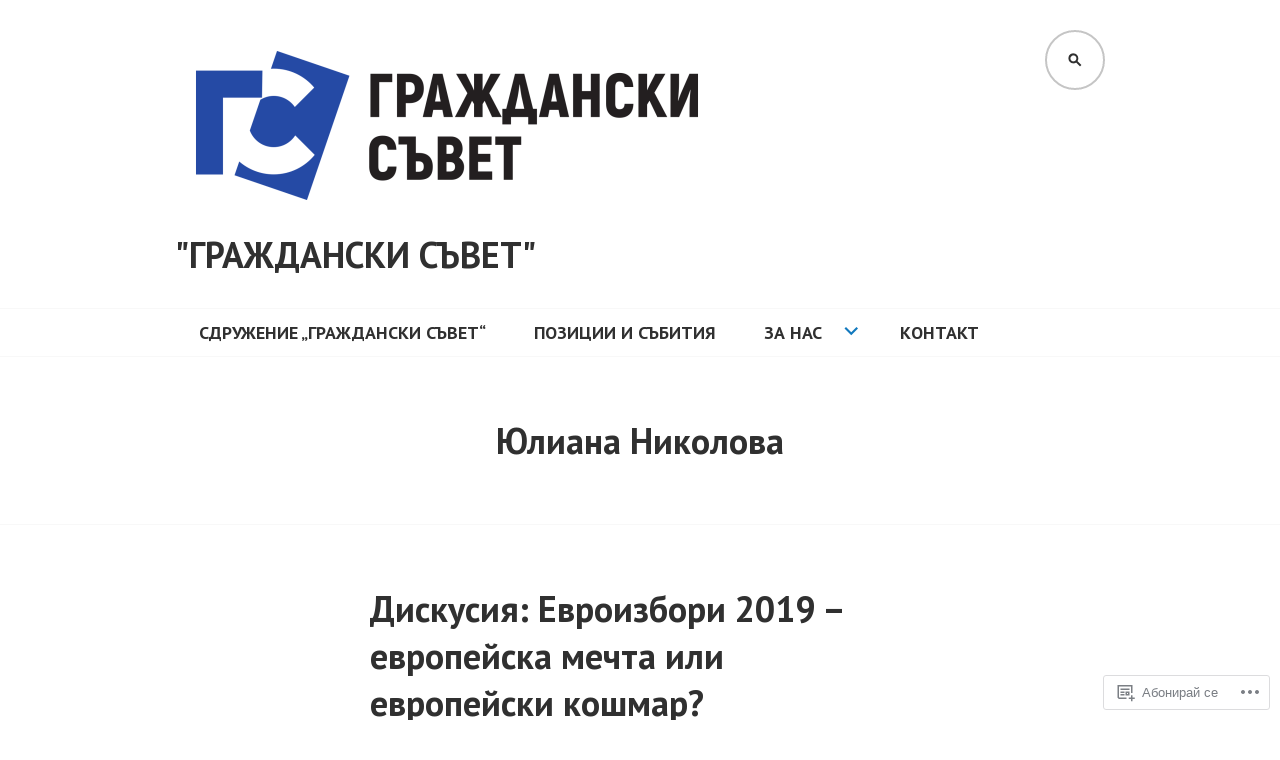

--- FILE ---
content_type: text/html; charset=UTF-8
request_url: https://grajdanskisavet.bg/tag/%D1%8E%D0%BB%D0%B8%D0%B0%D0%BD%D0%B0-%D0%BD%D0%B8%D0%BA%D0%BE%D0%BB%D0%BE%D0%B2%D0%B0/
body_size: 27067
content:
<!DOCTYPE html>
<html lang="bg-BG">
<head>
<meta charset="UTF-8">
<meta name="viewport" content="width=device-width, initial-scale=1">
<link rel="profile" href="http://gmpg.org/xfn/11">
<link rel="pingback" href="https://grajdanskisavet.bg/xmlrpc.php">

<title>Юлиана Николова &#8211; &quot;Граждански съвет&quot;</title>
<meta name='robots' content='max-image-preview:large' />

<!-- Async WordPress.com Remote Login -->
<script id="wpcom_remote_login_js">
var wpcom_remote_login_extra_auth = '';
function wpcom_remote_login_remove_dom_node_id( element_id ) {
	var dom_node = document.getElementById( element_id );
	if ( dom_node ) { dom_node.parentNode.removeChild( dom_node ); }
}
function wpcom_remote_login_remove_dom_node_classes( class_name ) {
	var dom_nodes = document.querySelectorAll( '.' + class_name );
	for ( var i = 0; i < dom_nodes.length; i++ ) {
		dom_nodes[ i ].parentNode.removeChild( dom_nodes[ i ] );
	}
}
function wpcom_remote_login_final_cleanup() {
	wpcom_remote_login_remove_dom_node_classes( "wpcom_remote_login_msg" );
	wpcom_remote_login_remove_dom_node_id( "wpcom_remote_login_key" );
	wpcom_remote_login_remove_dom_node_id( "wpcom_remote_login_validate" );
	wpcom_remote_login_remove_dom_node_id( "wpcom_remote_login_js" );
	wpcom_remote_login_remove_dom_node_id( "wpcom_request_access_iframe" );
	wpcom_remote_login_remove_dom_node_id( "wpcom_request_access_styles" );
}

// Watch for messages back from the remote login
window.addEventListener( "message", function( e ) {
	if ( e.origin === "https://r-login.wordpress.com" ) {
		var data = {};
		try {
			data = JSON.parse( e.data );
		} catch( e ) {
			wpcom_remote_login_final_cleanup();
			return;
		}

		if ( data.msg === 'LOGIN' ) {
			// Clean up the login check iframe
			wpcom_remote_login_remove_dom_node_id( "wpcom_remote_login_key" );

			var id_regex = new RegExp( /^[0-9]+$/ );
			var token_regex = new RegExp( /^.*|.*|.*$/ );
			if (
				token_regex.test( data.token )
				&& id_regex.test( data.wpcomid )
			) {
				// We have everything we need to ask for a login
				var script = document.createElement( "script" );
				script.setAttribute( "id", "wpcom_remote_login_validate" );
				script.src = '/remote-login.php?wpcom_remote_login=validate'
					+ '&wpcomid=' + data.wpcomid
					+ '&token=' + encodeURIComponent( data.token )
					+ '&host=' + window.location.protocol
					+ '//' + window.location.hostname
					+ '&postid=710'
					+ '&is_singular=';
				document.body.appendChild( script );
			}

			return;
		}

		// Safari ITP, not logged in, so redirect
		if ( data.msg === 'LOGIN-REDIRECT' ) {
			window.location = 'https://wordpress.com/log-in?redirect_to=' + window.location.href;
			return;
		}

		// Safari ITP, storage access failed, remove the request
		if ( data.msg === 'LOGIN-REMOVE' ) {
			var css_zap = 'html { -webkit-transition: margin-top 1s; transition: margin-top 1s; } /* 9001 */ html { margin-top: 0 !important; } * html body { margin-top: 0 !important; } @media screen and ( max-width: 782px ) { html { margin-top: 0 !important; } * html body { margin-top: 0 !important; } }';
			var style_zap = document.createElement( 'style' );
			style_zap.type = 'text/css';
			style_zap.appendChild( document.createTextNode( css_zap ) );
			document.body.appendChild( style_zap );

			var e = document.getElementById( 'wpcom_request_access_iframe' );
			e.parentNode.removeChild( e );

			document.cookie = 'wordpress_com_login_access=denied; path=/; max-age=31536000';

			return;
		}

		// Safari ITP
		if ( data.msg === 'REQUEST_ACCESS' ) {
			console.log( 'request access: safari' );

			// Check ITP iframe enable/disable knob
			if ( wpcom_remote_login_extra_auth !== 'safari_itp_iframe' ) {
				return;
			}

			// If we are in a "private window" there is no ITP.
			var private_window = false;
			try {
				var opendb = window.openDatabase( null, null, null, null );
			} catch( e ) {
				private_window = true;
			}

			if ( private_window ) {
				console.log( 'private window' );
				return;
			}

			var iframe = document.createElement( 'iframe' );
			iframe.id = 'wpcom_request_access_iframe';
			iframe.setAttribute( 'scrolling', 'no' );
			iframe.setAttribute( 'sandbox', 'allow-storage-access-by-user-activation allow-scripts allow-same-origin allow-top-navigation-by-user-activation' );
			iframe.src = 'https://r-login.wordpress.com/remote-login.php?wpcom_remote_login=request_access&origin=' + encodeURIComponent( data.origin ) + '&wpcomid=' + encodeURIComponent( data.wpcomid );

			var css = 'html { -webkit-transition: margin-top 1s; transition: margin-top 1s; } /* 9001 */ html { margin-top: 46px !important; } * html body { margin-top: 46px !important; } @media screen and ( max-width: 660px ) { html { margin-top: 71px !important; } * html body { margin-top: 71px !important; } #wpcom_request_access_iframe { display: block; height: 71px !important; } } #wpcom_request_access_iframe { border: 0px; height: 46px; position: fixed; top: 0; left: 0; width: 100%; min-width: 100%; z-index: 99999; background: #23282d; } ';

			var style = document.createElement( 'style' );
			style.type = 'text/css';
			style.id = 'wpcom_request_access_styles';
			style.appendChild( document.createTextNode( css ) );
			document.body.appendChild( style );

			document.body.appendChild( iframe );
		}

		if ( data.msg === 'DONE' ) {
			wpcom_remote_login_final_cleanup();
		}
	}
}, false );

// Inject the remote login iframe after the page has had a chance to load
// more critical resources
window.addEventListener( "DOMContentLoaded", function( e ) {
	var iframe = document.createElement( "iframe" );
	iframe.style.display = "none";
	iframe.setAttribute( "scrolling", "no" );
	iframe.setAttribute( "id", "wpcom_remote_login_key" );
	iframe.src = "https://r-login.wordpress.com/remote-login.php"
		+ "?wpcom_remote_login=key"
		+ "&origin=aHR0cHM6Ly9ncmFqZGFuc2tpc2F2ZXQuYmc%3D"
		+ "&wpcomid=135663266"
		+ "&time=" + Math.floor( Date.now() / 1000 );
	document.body.appendChild( iframe );
}, false );
</script>
<link rel='dns-prefetch' href='//s0.wp.com' />
<link rel='dns-prefetch' href='//fonts-api.wp.com' />
<link rel="alternate" type="application/rss+xml" title="&quot;Граждански съвет&quot; &raquo; Хранилка" href="https://grajdanskisavet.bg/feed/" />
<link rel="alternate" type="application/rss+xml" title="&quot;Граждански съвет&quot; &raquo; Хранилка за коментари" href="https://grajdanskisavet.bg/comments/feed/" />
<link rel="alternate" type="application/rss+xml" title="&quot;Граждански съвет&quot; &raquo; Хранилка за етикета Юлиана Николова " href="https://grajdanskisavet.bg/tag/%d1%8e%d0%bb%d0%b8%d0%b0%d0%bd%d0%b0-%d0%bd%d0%b8%d0%ba%d0%be%d0%bb%d0%be%d0%b2%d0%b0/feed/" />
	<script type="text/javascript">
		/* <![CDATA[ */
		function addLoadEvent(func) {
			var oldonload = window.onload;
			if (typeof window.onload != 'function') {
				window.onload = func;
			} else {
				window.onload = function () {
					oldonload();
					func();
				}
			}
		}
		/* ]]> */
	</script>
	<style id='wp-emoji-styles-inline-css'>

	img.wp-smiley, img.emoji {
		display: inline !important;
		border: none !important;
		box-shadow: none !important;
		height: 1em !important;
		width: 1em !important;
		margin: 0 0.07em !important;
		vertical-align: -0.1em !important;
		background: none !important;
		padding: 0 !important;
	}
/*# sourceURL=wp-emoji-styles-inline-css */
</style>
<link crossorigin='anonymous' rel='stylesheet' id='all-css-2-1' href='/wp-content/plugins/gutenberg-core/v22.2.0/build/styles/block-library/style.css?m=1764855221i&cssminify=yes' type='text/css' media='all' />
<style id='wp-block-library-inline-css'>
.has-text-align-justify {
	text-align:justify;
}
.has-text-align-justify{text-align:justify;}

/*# sourceURL=wp-block-library-inline-css */
</style><style id='wp-block-paragraph-inline-css'>
.is-small-text{font-size:.875em}.is-regular-text{font-size:1em}.is-large-text{font-size:2.25em}.is-larger-text{font-size:3em}.has-drop-cap:not(:focus):first-letter{float:left;font-size:8.4em;font-style:normal;font-weight:100;line-height:.68;margin:.05em .1em 0 0;text-transform:uppercase}body.rtl .has-drop-cap:not(:focus):first-letter{float:none;margin-left:.1em}p.has-drop-cap.has-background{overflow:hidden}:root :where(p.has-background){padding:1.25em 2.375em}:where(p.has-text-color:not(.has-link-color)) a{color:inherit}p.has-text-align-left[style*="writing-mode:vertical-lr"],p.has-text-align-right[style*="writing-mode:vertical-rl"]{rotate:180deg}
/*# sourceURL=/wp-content/plugins/gutenberg-core/v22.2.0/build/styles/block-library/paragraph/style.css */
</style>
<style id='wp-block-quote-inline-css'>
.wp-block-quote{box-sizing:border-box;overflow-wrap:break-word}.wp-block-quote.is-large:where(:not(.is-style-plain)),.wp-block-quote.is-style-large:where(:not(.is-style-plain)){margin-bottom:1em;padding:0 1em}.wp-block-quote.is-large:where(:not(.is-style-plain)) p,.wp-block-quote.is-style-large:where(:not(.is-style-plain)) p{font-size:1.5em;font-style:italic;line-height:1.6}.wp-block-quote.is-large:where(:not(.is-style-plain)) cite,.wp-block-quote.is-large:where(:not(.is-style-plain)) footer,.wp-block-quote.is-style-large:where(:not(.is-style-plain)) cite,.wp-block-quote.is-style-large:where(:not(.is-style-plain)) footer{font-size:1.125em;text-align:right}.wp-block-quote>cite{display:block}
/*# sourceURL=/wp-content/plugins/gutenberg-core/v22.2.0/build/styles/block-library/quote/style.css */
</style>
<style id='wp-block-image-inline-css'>
.wp-block-image>a,.wp-block-image>figure>a{display:inline-block}.wp-block-image img{box-sizing:border-box;height:auto;max-width:100%;vertical-align:bottom}@media not (prefers-reduced-motion){.wp-block-image img.hide{visibility:hidden}.wp-block-image img.show{animation:show-content-image .4s}}.wp-block-image[style*=border-radius] img,.wp-block-image[style*=border-radius]>a{border-radius:inherit}.wp-block-image.has-custom-border img{box-sizing:border-box}.wp-block-image.aligncenter{text-align:center}.wp-block-image.alignfull>a,.wp-block-image.alignwide>a{width:100%}.wp-block-image.alignfull img,.wp-block-image.alignwide img{height:auto;width:100%}.wp-block-image .aligncenter,.wp-block-image .alignleft,.wp-block-image .alignright,.wp-block-image.aligncenter,.wp-block-image.alignleft,.wp-block-image.alignright{display:table}.wp-block-image .aligncenter>figcaption,.wp-block-image .alignleft>figcaption,.wp-block-image .alignright>figcaption,.wp-block-image.aligncenter>figcaption,.wp-block-image.alignleft>figcaption,.wp-block-image.alignright>figcaption{caption-side:bottom;display:table-caption}.wp-block-image .alignleft{float:left;margin:.5em 1em .5em 0}.wp-block-image .alignright{float:right;margin:.5em 0 .5em 1em}.wp-block-image .aligncenter{margin-left:auto;margin-right:auto}.wp-block-image :where(figcaption){margin-bottom:1em;margin-top:.5em}.wp-block-image.is-style-circle-mask img{border-radius:9999px}@supports ((-webkit-mask-image:none) or (mask-image:none)) or (-webkit-mask-image:none){.wp-block-image.is-style-circle-mask img{border-radius:0;-webkit-mask-image:url('data:image/svg+xml;utf8,<svg viewBox="0 0 100 100" xmlns="http://www.w3.org/2000/svg"><circle cx="50" cy="50" r="50"/></svg>');mask-image:url('data:image/svg+xml;utf8,<svg viewBox="0 0 100 100" xmlns="http://www.w3.org/2000/svg"><circle cx="50" cy="50" r="50"/></svg>');mask-mode:alpha;-webkit-mask-position:center;mask-position:center;-webkit-mask-repeat:no-repeat;mask-repeat:no-repeat;-webkit-mask-size:contain;mask-size:contain}}:root :where(.wp-block-image.is-style-rounded img,.wp-block-image .is-style-rounded img){border-radius:9999px}.wp-block-image figure{margin:0}.wp-lightbox-container{display:flex;flex-direction:column;position:relative}.wp-lightbox-container img{cursor:zoom-in}.wp-lightbox-container img:hover+button{opacity:1}.wp-lightbox-container button{align-items:center;backdrop-filter:blur(16px) saturate(180%);background-color:#5a5a5a40;border:none;border-radius:4px;cursor:zoom-in;display:flex;height:20px;justify-content:center;opacity:0;padding:0;position:absolute;right:16px;text-align:center;top:16px;width:20px;z-index:100}@media not (prefers-reduced-motion){.wp-lightbox-container button{transition:opacity .2s ease}}.wp-lightbox-container button:focus-visible{outline:3px auto #5a5a5a40;outline:3px auto -webkit-focus-ring-color;outline-offset:3px}.wp-lightbox-container button:hover{cursor:pointer;opacity:1}.wp-lightbox-container button:focus{opacity:1}.wp-lightbox-container button:focus,.wp-lightbox-container button:hover,.wp-lightbox-container button:not(:hover):not(:active):not(.has-background){background-color:#5a5a5a40;border:none}.wp-lightbox-overlay{box-sizing:border-box;cursor:zoom-out;height:100vh;left:0;overflow:hidden;position:fixed;top:0;visibility:hidden;width:100%;z-index:100000}.wp-lightbox-overlay .close-button{align-items:center;cursor:pointer;display:flex;justify-content:center;min-height:40px;min-width:40px;padding:0;position:absolute;right:calc(env(safe-area-inset-right) + 16px);top:calc(env(safe-area-inset-top) + 16px);z-index:5000000}.wp-lightbox-overlay .close-button:focus,.wp-lightbox-overlay .close-button:hover,.wp-lightbox-overlay .close-button:not(:hover):not(:active):not(.has-background){background:none;border:none}.wp-lightbox-overlay .lightbox-image-container{height:var(--wp--lightbox-container-height);left:50%;overflow:hidden;position:absolute;top:50%;transform:translate(-50%,-50%);transform-origin:top left;width:var(--wp--lightbox-container-width);z-index:9999999999}.wp-lightbox-overlay .wp-block-image{align-items:center;box-sizing:border-box;display:flex;height:100%;justify-content:center;margin:0;position:relative;transform-origin:0 0;width:100%;z-index:3000000}.wp-lightbox-overlay .wp-block-image img{height:var(--wp--lightbox-image-height);min-height:var(--wp--lightbox-image-height);min-width:var(--wp--lightbox-image-width);width:var(--wp--lightbox-image-width)}.wp-lightbox-overlay .wp-block-image figcaption{display:none}.wp-lightbox-overlay button{background:none;border:none}.wp-lightbox-overlay .scrim{background-color:#fff;height:100%;opacity:.9;position:absolute;width:100%;z-index:2000000}.wp-lightbox-overlay.active{visibility:visible}@media not (prefers-reduced-motion){.wp-lightbox-overlay.active{animation:turn-on-visibility .25s both}.wp-lightbox-overlay.active img{animation:turn-on-visibility .35s both}.wp-lightbox-overlay.show-closing-animation:not(.active){animation:turn-off-visibility .35s both}.wp-lightbox-overlay.show-closing-animation:not(.active) img{animation:turn-off-visibility .25s both}.wp-lightbox-overlay.zoom.active{animation:none;opacity:1;visibility:visible}.wp-lightbox-overlay.zoom.active .lightbox-image-container{animation:lightbox-zoom-in .4s}.wp-lightbox-overlay.zoom.active .lightbox-image-container img{animation:none}.wp-lightbox-overlay.zoom.active .scrim{animation:turn-on-visibility .4s forwards}.wp-lightbox-overlay.zoom.show-closing-animation:not(.active){animation:none}.wp-lightbox-overlay.zoom.show-closing-animation:not(.active) .lightbox-image-container{animation:lightbox-zoom-out .4s}.wp-lightbox-overlay.zoom.show-closing-animation:not(.active) .lightbox-image-container img{animation:none}.wp-lightbox-overlay.zoom.show-closing-animation:not(.active) .scrim{animation:turn-off-visibility .4s forwards}}@keyframes show-content-image{0%{visibility:hidden}99%{visibility:hidden}to{visibility:visible}}@keyframes turn-on-visibility{0%{opacity:0}to{opacity:1}}@keyframes turn-off-visibility{0%{opacity:1;visibility:visible}99%{opacity:0;visibility:visible}to{opacity:0;visibility:hidden}}@keyframes lightbox-zoom-in{0%{transform:translate(calc((-100vw + var(--wp--lightbox-scrollbar-width))/2 + var(--wp--lightbox-initial-left-position)),calc(-50vh + var(--wp--lightbox-initial-top-position))) scale(var(--wp--lightbox-scale))}to{transform:translate(-50%,-50%) scale(1)}}@keyframes lightbox-zoom-out{0%{transform:translate(-50%,-50%) scale(1);visibility:visible}99%{visibility:visible}to{transform:translate(calc((-100vw + var(--wp--lightbox-scrollbar-width))/2 + var(--wp--lightbox-initial-left-position)),calc(-50vh + var(--wp--lightbox-initial-top-position))) scale(var(--wp--lightbox-scale));visibility:hidden}}
/*# sourceURL=/wp-content/plugins/gutenberg-core/v22.2.0/build/styles/block-library/image/style.css */
</style>
<style id='global-styles-inline-css'>
:root{--wp--preset--aspect-ratio--square: 1;--wp--preset--aspect-ratio--4-3: 4/3;--wp--preset--aspect-ratio--3-4: 3/4;--wp--preset--aspect-ratio--3-2: 3/2;--wp--preset--aspect-ratio--2-3: 2/3;--wp--preset--aspect-ratio--16-9: 16/9;--wp--preset--aspect-ratio--9-16: 9/16;--wp--preset--color--black: #000000;--wp--preset--color--cyan-bluish-gray: #abb8c3;--wp--preset--color--white: #ffffff;--wp--preset--color--pale-pink: #f78da7;--wp--preset--color--vivid-red: #cf2e2e;--wp--preset--color--luminous-vivid-orange: #ff6900;--wp--preset--color--luminous-vivid-amber: #fcb900;--wp--preset--color--light-green-cyan: #7bdcb5;--wp--preset--color--vivid-green-cyan: #00d084;--wp--preset--color--pale-cyan-blue: #8ed1fc;--wp--preset--color--vivid-cyan-blue: #0693e3;--wp--preset--color--vivid-purple: #9b51e0;--wp--preset--gradient--vivid-cyan-blue-to-vivid-purple: linear-gradient(135deg,rgb(6,147,227) 0%,rgb(155,81,224) 100%);--wp--preset--gradient--light-green-cyan-to-vivid-green-cyan: linear-gradient(135deg,rgb(122,220,180) 0%,rgb(0,208,130) 100%);--wp--preset--gradient--luminous-vivid-amber-to-luminous-vivid-orange: linear-gradient(135deg,rgb(252,185,0) 0%,rgb(255,105,0) 100%);--wp--preset--gradient--luminous-vivid-orange-to-vivid-red: linear-gradient(135deg,rgb(255,105,0) 0%,rgb(207,46,46) 100%);--wp--preset--gradient--very-light-gray-to-cyan-bluish-gray: linear-gradient(135deg,rgb(238,238,238) 0%,rgb(169,184,195) 100%);--wp--preset--gradient--cool-to-warm-spectrum: linear-gradient(135deg,rgb(74,234,220) 0%,rgb(151,120,209) 20%,rgb(207,42,186) 40%,rgb(238,44,130) 60%,rgb(251,105,98) 80%,rgb(254,248,76) 100%);--wp--preset--gradient--blush-light-purple: linear-gradient(135deg,rgb(255,206,236) 0%,rgb(152,150,240) 100%);--wp--preset--gradient--blush-bordeaux: linear-gradient(135deg,rgb(254,205,165) 0%,rgb(254,45,45) 50%,rgb(107,0,62) 100%);--wp--preset--gradient--luminous-dusk: linear-gradient(135deg,rgb(255,203,112) 0%,rgb(199,81,192) 50%,rgb(65,88,208) 100%);--wp--preset--gradient--pale-ocean: linear-gradient(135deg,rgb(255,245,203) 0%,rgb(182,227,212) 50%,rgb(51,167,181) 100%);--wp--preset--gradient--electric-grass: linear-gradient(135deg,rgb(202,248,128) 0%,rgb(113,206,126) 100%);--wp--preset--gradient--midnight: linear-gradient(135deg,rgb(2,3,129) 0%,rgb(40,116,252) 100%);--wp--preset--font-size--small: 13px;--wp--preset--font-size--medium: 20px;--wp--preset--font-size--large: 36px;--wp--preset--font-size--x-large: 42px;--wp--preset--font-family--albert-sans: 'Albert Sans', sans-serif;--wp--preset--font-family--alegreya: Alegreya, serif;--wp--preset--font-family--arvo: Arvo, serif;--wp--preset--font-family--bodoni-moda: 'Bodoni Moda', serif;--wp--preset--font-family--bricolage-grotesque: 'Bricolage Grotesque', sans-serif;--wp--preset--font-family--cabin: Cabin, sans-serif;--wp--preset--font-family--chivo: Chivo, sans-serif;--wp--preset--font-family--commissioner: Commissioner, sans-serif;--wp--preset--font-family--cormorant: Cormorant, serif;--wp--preset--font-family--courier-prime: 'Courier Prime', monospace;--wp--preset--font-family--crimson-pro: 'Crimson Pro', serif;--wp--preset--font-family--dm-mono: 'DM Mono', monospace;--wp--preset--font-family--dm-sans: 'DM Sans', sans-serif;--wp--preset--font-family--dm-serif-display: 'DM Serif Display', serif;--wp--preset--font-family--domine: Domine, serif;--wp--preset--font-family--eb-garamond: 'EB Garamond', serif;--wp--preset--font-family--epilogue: Epilogue, sans-serif;--wp--preset--font-family--fahkwang: Fahkwang, sans-serif;--wp--preset--font-family--figtree: Figtree, sans-serif;--wp--preset--font-family--fira-sans: 'Fira Sans', sans-serif;--wp--preset--font-family--fjalla-one: 'Fjalla One', sans-serif;--wp--preset--font-family--fraunces: Fraunces, serif;--wp--preset--font-family--gabarito: Gabarito, system-ui;--wp--preset--font-family--ibm-plex-mono: 'IBM Plex Mono', monospace;--wp--preset--font-family--ibm-plex-sans: 'IBM Plex Sans', sans-serif;--wp--preset--font-family--ibarra-real-nova: 'Ibarra Real Nova', serif;--wp--preset--font-family--instrument-serif: 'Instrument Serif', serif;--wp--preset--font-family--inter: Inter, sans-serif;--wp--preset--font-family--josefin-sans: 'Josefin Sans', sans-serif;--wp--preset--font-family--jost: Jost, sans-serif;--wp--preset--font-family--libre-baskerville: 'Libre Baskerville', serif;--wp--preset--font-family--libre-franklin: 'Libre Franklin', sans-serif;--wp--preset--font-family--literata: Literata, serif;--wp--preset--font-family--lora: Lora, serif;--wp--preset--font-family--merriweather: Merriweather, serif;--wp--preset--font-family--montserrat: Montserrat, sans-serif;--wp--preset--font-family--newsreader: Newsreader, serif;--wp--preset--font-family--noto-sans-mono: 'Noto Sans Mono', sans-serif;--wp--preset--font-family--nunito: Nunito, sans-serif;--wp--preset--font-family--open-sans: 'Open Sans', sans-serif;--wp--preset--font-family--overpass: Overpass, sans-serif;--wp--preset--font-family--pt-serif: 'PT Serif', serif;--wp--preset--font-family--petrona: Petrona, serif;--wp--preset--font-family--piazzolla: Piazzolla, serif;--wp--preset--font-family--playfair-display: 'Playfair Display', serif;--wp--preset--font-family--plus-jakarta-sans: 'Plus Jakarta Sans', sans-serif;--wp--preset--font-family--poppins: Poppins, sans-serif;--wp--preset--font-family--raleway: Raleway, sans-serif;--wp--preset--font-family--roboto: Roboto, sans-serif;--wp--preset--font-family--roboto-slab: 'Roboto Slab', serif;--wp--preset--font-family--rubik: Rubik, sans-serif;--wp--preset--font-family--rufina: Rufina, serif;--wp--preset--font-family--sora: Sora, sans-serif;--wp--preset--font-family--source-sans-3: 'Source Sans 3', sans-serif;--wp--preset--font-family--source-serif-4: 'Source Serif 4', serif;--wp--preset--font-family--space-mono: 'Space Mono', monospace;--wp--preset--font-family--syne: Syne, sans-serif;--wp--preset--font-family--texturina: Texturina, serif;--wp--preset--font-family--urbanist: Urbanist, sans-serif;--wp--preset--font-family--work-sans: 'Work Sans', sans-serif;--wp--preset--spacing--20: 0.44rem;--wp--preset--spacing--30: 0.67rem;--wp--preset--spacing--40: 1rem;--wp--preset--spacing--50: 1.5rem;--wp--preset--spacing--60: 2.25rem;--wp--preset--spacing--70: 3.38rem;--wp--preset--spacing--80: 5.06rem;--wp--preset--shadow--natural: 6px 6px 9px rgba(0, 0, 0, 0.2);--wp--preset--shadow--deep: 12px 12px 50px rgba(0, 0, 0, 0.4);--wp--preset--shadow--sharp: 6px 6px 0px rgba(0, 0, 0, 0.2);--wp--preset--shadow--outlined: 6px 6px 0px -3px rgb(255, 255, 255), 6px 6px rgb(0, 0, 0);--wp--preset--shadow--crisp: 6px 6px 0px rgb(0, 0, 0);}:where(.is-layout-flex){gap: 0.5em;}:where(.is-layout-grid){gap: 0.5em;}body .is-layout-flex{display: flex;}.is-layout-flex{flex-wrap: wrap;align-items: center;}.is-layout-flex > :is(*, div){margin: 0;}body .is-layout-grid{display: grid;}.is-layout-grid > :is(*, div){margin: 0;}:where(.wp-block-columns.is-layout-flex){gap: 2em;}:where(.wp-block-columns.is-layout-grid){gap: 2em;}:where(.wp-block-post-template.is-layout-flex){gap: 1.25em;}:where(.wp-block-post-template.is-layout-grid){gap: 1.25em;}.has-black-color{color: var(--wp--preset--color--black) !important;}.has-cyan-bluish-gray-color{color: var(--wp--preset--color--cyan-bluish-gray) !important;}.has-white-color{color: var(--wp--preset--color--white) !important;}.has-pale-pink-color{color: var(--wp--preset--color--pale-pink) !important;}.has-vivid-red-color{color: var(--wp--preset--color--vivid-red) !important;}.has-luminous-vivid-orange-color{color: var(--wp--preset--color--luminous-vivid-orange) !important;}.has-luminous-vivid-amber-color{color: var(--wp--preset--color--luminous-vivid-amber) !important;}.has-light-green-cyan-color{color: var(--wp--preset--color--light-green-cyan) !important;}.has-vivid-green-cyan-color{color: var(--wp--preset--color--vivid-green-cyan) !important;}.has-pale-cyan-blue-color{color: var(--wp--preset--color--pale-cyan-blue) !important;}.has-vivid-cyan-blue-color{color: var(--wp--preset--color--vivid-cyan-blue) !important;}.has-vivid-purple-color{color: var(--wp--preset--color--vivid-purple) !important;}.has-black-background-color{background-color: var(--wp--preset--color--black) !important;}.has-cyan-bluish-gray-background-color{background-color: var(--wp--preset--color--cyan-bluish-gray) !important;}.has-white-background-color{background-color: var(--wp--preset--color--white) !important;}.has-pale-pink-background-color{background-color: var(--wp--preset--color--pale-pink) !important;}.has-vivid-red-background-color{background-color: var(--wp--preset--color--vivid-red) !important;}.has-luminous-vivid-orange-background-color{background-color: var(--wp--preset--color--luminous-vivid-orange) !important;}.has-luminous-vivid-amber-background-color{background-color: var(--wp--preset--color--luminous-vivid-amber) !important;}.has-light-green-cyan-background-color{background-color: var(--wp--preset--color--light-green-cyan) !important;}.has-vivid-green-cyan-background-color{background-color: var(--wp--preset--color--vivid-green-cyan) !important;}.has-pale-cyan-blue-background-color{background-color: var(--wp--preset--color--pale-cyan-blue) !important;}.has-vivid-cyan-blue-background-color{background-color: var(--wp--preset--color--vivid-cyan-blue) !important;}.has-vivid-purple-background-color{background-color: var(--wp--preset--color--vivid-purple) !important;}.has-black-border-color{border-color: var(--wp--preset--color--black) !important;}.has-cyan-bluish-gray-border-color{border-color: var(--wp--preset--color--cyan-bluish-gray) !important;}.has-white-border-color{border-color: var(--wp--preset--color--white) !important;}.has-pale-pink-border-color{border-color: var(--wp--preset--color--pale-pink) !important;}.has-vivid-red-border-color{border-color: var(--wp--preset--color--vivid-red) !important;}.has-luminous-vivid-orange-border-color{border-color: var(--wp--preset--color--luminous-vivid-orange) !important;}.has-luminous-vivid-amber-border-color{border-color: var(--wp--preset--color--luminous-vivid-amber) !important;}.has-light-green-cyan-border-color{border-color: var(--wp--preset--color--light-green-cyan) !important;}.has-vivid-green-cyan-border-color{border-color: var(--wp--preset--color--vivid-green-cyan) !important;}.has-pale-cyan-blue-border-color{border-color: var(--wp--preset--color--pale-cyan-blue) !important;}.has-vivid-cyan-blue-border-color{border-color: var(--wp--preset--color--vivid-cyan-blue) !important;}.has-vivid-purple-border-color{border-color: var(--wp--preset--color--vivid-purple) !important;}.has-vivid-cyan-blue-to-vivid-purple-gradient-background{background: var(--wp--preset--gradient--vivid-cyan-blue-to-vivid-purple) !important;}.has-light-green-cyan-to-vivid-green-cyan-gradient-background{background: var(--wp--preset--gradient--light-green-cyan-to-vivid-green-cyan) !important;}.has-luminous-vivid-amber-to-luminous-vivid-orange-gradient-background{background: var(--wp--preset--gradient--luminous-vivid-amber-to-luminous-vivid-orange) !important;}.has-luminous-vivid-orange-to-vivid-red-gradient-background{background: var(--wp--preset--gradient--luminous-vivid-orange-to-vivid-red) !important;}.has-very-light-gray-to-cyan-bluish-gray-gradient-background{background: var(--wp--preset--gradient--very-light-gray-to-cyan-bluish-gray) !important;}.has-cool-to-warm-spectrum-gradient-background{background: var(--wp--preset--gradient--cool-to-warm-spectrum) !important;}.has-blush-light-purple-gradient-background{background: var(--wp--preset--gradient--blush-light-purple) !important;}.has-blush-bordeaux-gradient-background{background: var(--wp--preset--gradient--blush-bordeaux) !important;}.has-luminous-dusk-gradient-background{background: var(--wp--preset--gradient--luminous-dusk) !important;}.has-pale-ocean-gradient-background{background: var(--wp--preset--gradient--pale-ocean) !important;}.has-electric-grass-gradient-background{background: var(--wp--preset--gradient--electric-grass) !important;}.has-midnight-gradient-background{background: var(--wp--preset--gradient--midnight) !important;}.has-small-font-size{font-size: var(--wp--preset--font-size--small) !important;}.has-medium-font-size{font-size: var(--wp--preset--font-size--medium) !important;}.has-large-font-size{font-size: var(--wp--preset--font-size--large) !important;}.has-x-large-font-size{font-size: var(--wp--preset--font-size--x-large) !important;}.has-albert-sans-font-family{font-family: var(--wp--preset--font-family--albert-sans) !important;}.has-alegreya-font-family{font-family: var(--wp--preset--font-family--alegreya) !important;}.has-arvo-font-family{font-family: var(--wp--preset--font-family--arvo) !important;}.has-bodoni-moda-font-family{font-family: var(--wp--preset--font-family--bodoni-moda) !important;}.has-bricolage-grotesque-font-family{font-family: var(--wp--preset--font-family--bricolage-grotesque) !important;}.has-cabin-font-family{font-family: var(--wp--preset--font-family--cabin) !important;}.has-chivo-font-family{font-family: var(--wp--preset--font-family--chivo) !important;}.has-commissioner-font-family{font-family: var(--wp--preset--font-family--commissioner) !important;}.has-cormorant-font-family{font-family: var(--wp--preset--font-family--cormorant) !important;}.has-courier-prime-font-family{font-family: var(--wp--preset--font-family--courier-prime) !important;}.has-crimson-pro-font-family{font-family: var(--wp--preset--font-family--crimson-pro) !important;}.has-dm-mono-font-family{font-family: var(--wp--preset--font-family--dm-mono) !important;}.has-dm-sans-font-family{font-family: var(--wp--preset--font-family--dm-sans) !important;}.has-dm-serif-display-font-family{font-family: var(--wp--preset--font-family--dm-serif-display) !important;}.has-domine-font-family{font-family: var(--wp--preset--font-family--domine) !important;}.has-eb-garamond-font-family{font-family: var(--wp--preset--font-family--eb-garamond) !important;}.has-epilogue-font-family{font-family: var(--wp--preset--font-family--epilogue) !important;}.has-fahkwang-font-family{font-family: var(--wp--preset--font-family--fahkwang) !important;}.has-figtree-font-family{font-family: var(--wp--preset--font-family--figtree) !important;}.has-fira-sans-font-family{font-family: var(--wp--preset--font-family--fira-sans) !important;}.has-fjalla-one-font-family{font-family: var(--wp--preset--font-family--fjalla-one) !important;}.has-fraunces-font-family{font-family: var(--wp--preset--font-family--fraunces) !important;}.has-gabarito-font-family{font-family: var(--wp--preset--font-family--gabarito) !important;}.has-ibm-plex-mono-font-family{font-family: var(--wp--preset--font-family--ibm-plex-mono) !important;}.has-ibm-plex-sans-font-family{font-family: var(--wp--preset--font-family--ibm-plex-sans) !important;}.has-ibarra-real-nova-font-family{font-family: var(--wp--preset--font-family--ibarra-real-nova) !important;}.has-instrument-serif-font-family{font-family: var(--wp--preset--font-family--instrument-serif) !important;}.has-inter-font-family{font-family: var(--wp--preset--font-family--inter) !important;}.has-josefin-sans-font-family{font-family: var(--wp--preset--font-family--josefin-sans) !important;}.has-jost-font-family{font-family: var(--wp--preset--font-family--jost) !important;}.has-libre-baskerville-font-family{font-family: var(--wp--preset--font-family--libre-baskerville) !important;}.has-libre-franklin-font-family{font-family: var(--wp--preset--font-family--libre-franklin) !important;}.has-literata-font-family{font-family: var(--wp--preset--font-family--literata) !important;}.has-lora-font-family{font-family: var(--wp--preset--font-family--lora) !important;}.has-merriweather-font-family{font-family: var(--wp--preset--font-family--merriweather) !important;}.has-montserrat-font-family{font-family: var(--wp--preset--font-family--montserrat) !important;}.has-newsreader-font-family{font-family: var(--wp--preset--font-family--newsreader) !important;}.has-noto-sans-mono-font-family{font-family: var(--wp--preset--font-family--noto-sans-mono) !important;}.has-nunito-font-family{font-family: var(--wp--preset--font-family--nunito) !important;}.has-open-sans-font-family{font-family: var(--wp--preset--font-family--open-sans) !important;}.has-overpass-font-family{font-family: var(--wp--preset--font-family--overpass) !important;}.has-pt-serif-font-family{font-family: var(--wp--preset--font-family--pt-serif) !important;}.has-petrona-font-family{font-family: var(--wp--preset--font-family--petrona) !important;}.has-piazzolla-font-family{font-family: var(--wp--preset--font-family--piazzolla) !important;}.has-playfair-display-font-family{font-family: var(--wp--preset--font-family--playfair-display) !important;}.has-plus-jakarta-sans-font-family{font-family: var(--wp--preset--font-family--plus-jakarta-sans) !important;}.has-poppins-font-family{font-family: var(--wp--preset--font-family--poppins) !important;}.has-raleway-font-family{font-family: var(--wp--preset--font-family--raleway) !important;}.has-roboto-font-family{font-family: var(--wp--preset--font-family--roboto) !important;}.has-roboto-slab-font-family{font-family: var(--wp--preset--font-family--roboto-slab) !important;}.has-rubik-font-family{font-family: var(--wp--preset--font-family--rubik) !important;}.has-rufina-font-family{font-family: var(--wp--preset--font-family--rufina) !important;}.has-sora-font-family{font-family: var(--wp--preset--font-family--sora) !important;}.has-source-sans-3-font-family{font-family: var(--wp--preset--font-family--source-sans-3) !important;}.has-source-serif-4-font-family{font-family: var(--wp--preset--font-family--source-serif-4) !important;}.has-space-mono-font-family{font-family: var(--wp--preset--font-family--space-mono) !important;}.has-syne-font-family{font-family: var(--wp--preset--font-family--syne) !important;}.has-texturina-font-family{font-family: var(--wp--preset--font-family--texturina) !important;}.has-urbanist-font-family{font-family: var(--wp--preset--font-family--urbanist) !important;}.has-work-sans-font-family{font-family: var(--wp--preset--font-family--work-sans) !important;}
/*# sourceURL=global-styles-inline-css */
</style>

<style id='classic-theme-styles-inline-css'>
/*! This file is auto-generated */
.wp-block-button__link{color:#fff;background-color:#32373c;border-radius:9999px;box-shadow:none;text-decoration:none;padding:calc(.667em + 2px) calc(1.333em + 2px);font-size:1.125em}.wp-block-file__button{background:#32373c;color:#fff;text-decoration:none}
/*# sourceURL=/wp-includes/css/classic-themes.min.css */
</style>
<link crossorigin='anonymous' rel='stylesheet' id='all-css-4-1' href='/_static/??-eJx9jEEOAiEQBD/kQECjeDC+ZWEnijIwYWA3/l72op689KFTVXplCCU3zE1z6reYRYfiUwlP0VYZpwxIJE4IFRd10HOU9iFA2iuhCiI7/ROiDt9WxfETT20jCOc4YUIa2D9t5eGA91xRBMZS7ATtPkTZvCtdzNEZt7f2fHq8Afl7R7w=&cssminify=yes' type='text/css' media='all' />
<link rel='stylesheet' id='edin-pt-sans-css' href='https://fonts-api.wp.com/css?family=PT+Sans%3A400%2C700%2C400italic%2C700italic&#038;subset=latin%2Clatin-ext' media='all' />
<link rel='stylesheet' id='edin-pt-serif-css' href='https://fonts-api.wp.com/css?family=PT+Serif%3A400%2C700%2C400italic%2C700italic&#038;subset=latin%2Clatin-ext%2Ccyrillic-ext%2Ccyrillic' media='all' />
<link rel='stylesheet' id='edin-pt-mono-css' href='https://fonts-api.wp.com/css?family=PT+Mono&#038;subset=latin%2Clatin-ext' media='all' />
<link crossorigin='anonymous' rel='stylesheet' id='all-css-10-1' href='/_static/??-eJyFjsEOwjAMQ3+IYg2GxgXxKQhKGB1LWpFUE39PN3GYBhI3x3qOjSE5H8VIDHYnJkXKF9A1CG7Fn1QB1l51hRnM2aU+t0EUHVk6+8fnBscoOJUUWhJ6hpLQ3/Lr6XKB2qunv9RYNZFuSD7yyB/5UDW77WZfN1XdvQHvHlTm&cssminify=yes' type='text/css' media='all' />
<style id='jetpack_facebook_likebox-inline-css'>
.widget_facebook_likebox {
	overflow: hidden;
}

/*# sourceURL=/wp-content/mu-plugins/jetpack-plugin/moon/modules/widgets/facebook-likebox/style.css */
</style>
<link crossorigin='anonymous' rel='stylesheet' id='all-css-12-1' href='/_static/??-eJzTLy/QTc7PK0nNK9HPLdUtyClNz8wr1i9KTcrJTwcy0/WTi5G5ekCujj52Temp+bo5+cmJJZn5eSgc3bScxMwikFb7XFtDE1NLExMLc0OTLACohS2q&cssminify=yes' type='text/css' media='all' />
<link crossorigin='anonymous' rel='stylesheet' id='print-css-13-1' href='/wp-content/mu-plugins/global-print/global-print.css?m=1465851035i&cssminify=yes' type='text/css' media='print' />
<style id='jetpack-global-styles-frontend-style-inline-css'>
:root { --font-headings: unset; --font-base: unset; --font-headings-default: -apple-system,BlinkMacSystemFont,"Segoe UI",Roboto,Oxygen-Sans,Ubuntu,Cantarell,"Helvetica Neue",sans-serif; --font-base-default: -apple-system,BlinkMacSystemFont,"Segoe UI",Roboto,Oxygen-Sans,Ubuntu,Cantarell,"Helvetica Neue",sans-serif;}
/*# sourceURL=jetpack-global-styles-frontend-style-inline-css */
</style>
<link crossorigin='anonymous' rel='stylesheet' id='all-css-16-1' href='/wp-content/themes/h4/global.css?m=1420737423i&cssminify=yes' type='text/css' media='all' />
<script type="text/javascript" id="wpcom-actionbar-placeholder-js-extra">
/* <![CDATA[ */
var actionbardata = {"siteID":"135663266","postID":"0","siteURL":"https://grajdanskisavet.bg","xhrURL":"https://grajdanskisavet.bg/wp-admin/admin-ajax.php","nonce":"71a014318e","isLoggedIn":"","statusMessage":"","subsEmailDefault":"instantly","proxyScriptUrl":"https://s0.wp.com/wp-content/js/wpcom-proxy-request.js?m=1513050504i&amp;ver=20211021","i18n":{"followedText":"New posts from this site will now appear in your \u003Ca href=\"https://wordpress.com/reader\"\u003EReader\u003C/a\u003E","foldBar":"\u041f\u0440\u0438\u0431\u0438\u0440\u0430\u043d\u0435 \u043d\u0430 \u043f\u0440\u043e\u0437\u043e\u0440\u0435\u0446\u0430","unfoldBar":"Expand this bar","shortLinkCopied":"Shortlink copied to clipboard."}};
//# sourceURL=wpcom-actionbar-placeholder-js-extra
/* ]]> */
</script>
<script type="text/javascript" id="jetpack-mu-wpcom-settings-js-before">
/* <![CDATA[ */
var JETPACK_MU_WPCOM_SETTINGS = {"assetsUrl":"https://s0.wp.com/wp-content/mu-plugins/jetpack-mu-wpcom-plugin/moon/jetpack_vendor/automattic/jetpack-mu-wpcom/src/build/"};
//# sourceURL=jetpack-mu-wpcom-settings-js-before
/* ]]> */
</script>
<script crossorigin='anonymous' type='text/javascript'  src='/_static/??-eJzTLy/QTc7PK0nNK9HPKtYvyinRLSjKr6jUyyrW0QfKZeYl55SmpBaDJLMKS1OLKqGUXm5mHkFFurmZ6UWJJalQxfa5tobmRgamxgZmFpZZACbyLJI='></script>
<script type="text/javascript" id="rlt-proxy-js-after">
/* <![CDATA[ */
	rltInitialize( {"token":null,"iframeOrigins":["https:\/\/widgets.wp.com"]} );
//# sourceURL=rlt-proxy-js-after
/* ]]> */
</script>
<link rel="EditURI" type="application/rsd+xml" title="RSD" href="https://grajdanskisavet.wordpress.com/xmlrpc.php?rsd" />
<meta name="generator" content="WordPress.com" />

<!-- Jetpack Open Graph Tags -->
<meta property="og:type" content="website" />
<meta property="og:title" content="Юлиана Николова &#8211; &quot;Граждански съвет&quot;" />
<meta property="og:url" content="https://grajdanskisavet.bg/tag/%d1%8e%d0%bb%d0%b8%d0%b0%d0%bd%d0%b0-%d0%bd%d0%b8%d0%ba%d0%be%d0%bb%d0%be%d0%b2%d0%b0/" />
<meta property="og:site_name" content="&quot;Граждански съвет&quot;" />
<meta property="og:image" content="https://grajdanskisavet.bg/wp-content/uploads/2017/09/cropped-final-gs_logo_600x600.jpg?w=200" />
<meta property="og:image:width" content="200" />
<meta property="og:image:height" content="200" />
<meta property="og:image:alt" content="" />
<meta property="og:locale" content="bg_BG" />

<!-- End Jetpack Open Graph Tags -->
<link rel="search" type="application/opensearchdescription+xml" href="https://grajdanskisavet.bg/osd.xml" title="&#34;Граждански съвет&#34;" />
<link rel="search" type="application/opensearchdescription+xml" href="https://s1.wp.com/opensearch.xml" title="WordPress.com" />
<meta name="theme-color" content="#ffffff" />
<meta name="description" content="Posts about Юлиана Николова written by Граждански съвет" />
<link rel="icon" href="https://grajdanskisavet.bg/wp-content/uploads/2017/09/cropped-final-gs_logo_600x600.jpg?w=32" sizes="32x32" />
<link rel="icon" href="https://grajdanskisavet.bg/wp-content/uploads/2017/09/cropped-final-gs_logo_600x600.jpg?w=192" sizes="192x192" />
<link rel="apple-touch-icon" href="https://grajdanskisavet.bg/wp-content/uploads/2017/09/cropped-final-gs_logo_600x600.jpg?w=180" />
<meta name="msapplication-TileImage" content="https://grajdanskisavet.bg/wp-content/uploads/2017/09/cropped-final-gs_logo_600x600.jpg?w=270" />
<link crossorigin='anonymous' rel='stylesheet' id='all-css-0-3' href='/_static/??-eJydzMEKwjAQBNAfMi7VlnoRP0XS7bakTXZDd0N+3woqeBOPM8w8qNmhsBEbpOJyLHNghYUse1xfGZIIwz0wwhAFVwWtIdN2RNUD/C4kGUskBfSbFKX4Gb2Lf8Eaxplsh/ebR3OBJ/kKLvn8xG/p2vTd+XRp+6ZdHvNRXuQ=&cssminify=yes' type='text/css' media='all' />
</head>

<body class="archive tag tag-149277545 wp-custom-logo wp-theme-pubedin customizer-styles-applied has-footer-navigation has-header-search navigation-classic no-sidebar no-image-filter jetpack-reblog-enabled has-site-logo custom-colors">
<div id="page" class="hfeed site">
	<a class="skip-link screen-reader-text" href="#content">Към съдържанието</a>

	
	<header id="masthead" class="site-header" role="banner">
		
				<div class="search-wrapper">
			<form role="search" method="get" class="search-form" action="https://grajdanskisavet.bg/">
				<label>
					<span class="screen-reader-text">Търсене за:</span>
					<input type="search" class="search-field" placeholder="Търсене &hellip;" value="" name="s" />
				</label>
				<input type="submit" class="search-submit" value="Търсене" />
			</form>		</div><!-- .search-wrapper -->
		
		<div class="header-wrapper clear">
			<div class="site-branding">
				<a href="https://grajdanskisavet.bg/" class="site-logo-link" rel="home" itemprop="url"><img width="547" height="192" src="https://grajdanskisavet.bg/wp-content/uploads/2017/09/1-final-gs_logo_1578x468.png?w=547" class="site-logo attachment-edin-logo" alt="" decoding="async" data-size="edin-logo" itemprop="logo" srcset="https://grajdanskisavet.bg/wp-content/uploads/2017/09/1-final-gs_logo_1578x468.png?w=547 547w, https://grajdanskisavet.bg/wp-content/uploads/2017/09/1-final-gs_logo_1578x468.png?w=1094 1094w, https://grajdanskisavet.bg/wp-content/uploads/2017/09/1-final-gs_logo_1578x468.png?w=150 150w, https://grajdanskisavet.bg/wp-content/uploads/2017/09/1-final-gs_logo_1578x468.png?w=300 300w, https://grajdanskisavet.bg/wp-content/uploads/2017/09/1-final-gs_logo_1578x468.png?w=768 768w, https://grajdanskisavet.bg/wp-content/uploads/2017/09/1-final-gs_logo_1578x468.png?w=1024 1024w" sizes="(max-width: 547px) 100vw, 547px" data-attachment-id="105" data-permalink="https://grajdanskisavet.bg/1-final-gs_logo_1578x468/" data-orig-file="https://grajdanskisavet.bg/wp-content/uploads/2017/09/1-final-gs_logo_1578x468.png" data-orig-size="1710,600" data-comments-opened="1" data-image-meta="{&quot;aperture&quot;:&quot;0&quot;,&quot;credit&quot;:&quot;&quot;,&quot;camera&quot;:&quot;&quot;,&quot;caption&quot;:&quot;&quot;,&quot;created_timestamp&quot;:&quot;0&quot;,&quot;copyright&quot;:&quot;&quot;,&quot;focal_length&quot;:&quot;0&quot;,&quot;iso&quot;:&quot;0&quot;,&quot;shutter_speed&quot;:&quot;0&quot;,&quot;title&quot;:&quot;&quot;,&quot;orientation&quot;:&quot;0&quot;}" data-image-title="1-FINAL-gs_logo_1578x468" data-image-description="" data-image-caption="" data-medium-file="https://grajdanskisavet.bg/wp-content/uploads/2017/09/1-final-gs_logo_1578x468.png?w=300" data-large-file="https://grajdanskisavet.bg/wp-content/uploads/2017/09/1-final-gs_logo_1578x468.png?w=648" /></a>						<p class="site-title"><a href="https://grajdanskisavet.bg/" rel="home">&quot;Граждански съвет&quot;</a></p>
											<p class="site-description">Официален сайт на Сдружение &quot;Граждански съвет&quot;</p>
								</div><!-- .site-branding -->

							<div id="site-navigation" class="header-navigation">
					<button class="menu-toggle" aria-expanded="false">Меню</button>
					<div class="navigation-wrapper clear">
																			<nav class="primary-navigation" role="navigation">
								<div class="menu-primary"><ul id="menu-primary" class="clear"><li id="menu-item-71" class="menu-item menu-item-type-post_type menu-item-object-page menu-item-home menu-item-71"><a href="https://grajdanskisavet.bg/">Сдружение &#8222;Граждански съвет&#8220;</a></li>
<li id="menu-item-165" class="menu-item menu-item-type-post_type menu-item-object-page current_page_parent menu-item-165"><a href="https://grajdanskisavet.bg/pozitsii-i-sabitia/">Позиции и събития</a></li>
<li id="menu-item-9" class="menu-item menu-item-type-post_type menu-item-object-page menu-item-has-children menu-item-9"><a href="https://grajdanskisavet.bg/za-nas/">За нас</a>
<ul class="sub-menu">
	<li id="menu-item-126" class="menu-item menu-item-type-post_type menu-item-object-page menu-item-126"><a href="https://grajdanskisavet.bg/za-nas/tseli/">Цели</a></li>
	<li id="menu-item-127" class="menu-item menu-item-type-post_type menu-item-object-page menu-item-127"><a href="https://grajdanskisavet.bg/za-nas/chlenove/">Членове</a></li>
</ul>
</li>
<li id="menu-item-10" class="menu-item menu-item-type-post_type menu-item-object-page menu-item-10"><a href="https://grajdanskisavet.bg/kontakt/">Контакт</a></li>
</ul></div>							</nav><!-- .primary-navigation -->
											</div><!-- .navigation-wrapper -->
				</div><!-- #site-navigation -->
			
							<div id="site-search" class="header-search">
					<button class="search-toggle" aria-expanded="false"><span class="screen-reader-text">Търсене</span></button>
				</div><!-- #site-search -->
					</div><!-- .header-wrapper -->
	</header><!-- #masthead -->

	<div id="content" class="site-content">

	<div class="hero without-featured-image">
		
			<div class="hero-wrapper">
				<h1 class="page-title">
					Юлиана Николова				</h1>
							</div>

			</div><!-- .hero -->

	<div class="content-wrapper clear">

		<div id="primary" class="content-area">
			<main id="main" class="site-main" role="main">

				
										
						
<article id="post-710" class="post-710 post type-post status-publish format-standard has-post-thumbnail hentry category-6262829 category-815315 tag-21167068 tag-22429911 tag-40911119 tag-7747427 tag-410048568 tag-76839442 tag-8002707 tag-654809560 tag-186777834 tag-245337890 tag-4025102 tag-175123478 tag-153047537 tag-19390745 tag-185411 tag-7757433 tag-16781408 tag-328038307 tag-12467963 tag-19836522 tag-68152305 tag-1995670 tag-144013335 tag-7640259 tag-156620477 tag-90095700 tag-596467295 tag-23322616 tag-5851395 tag-546071947 tag-149277545 tag-2880507 tag-2129699 tag-1121368 tag-79845594 tag-9897285 tag-48551187 tag-28241572 tag-63622546 tag-4660664 tag-979794 tag-1623688">
	<header class="entry-header">
		<h2 class="entry-title"><a href="https://grajdanskisavet.bg/2018/11/21/%d0%b4%d0%b8%d1%81%d0%ba%d1%83%d1%81%d0%b8%d1%8f-%d0%b5%d0%b2%d1%80%d0%be%d0%b8%d0%b7%d0%b1%d0%be%d1%80%d0%b8-2019-%d0%b5%d0%b2%d1%80%d0%be%d0%bf%d0%b5%d0%b9%d1%81%d0%ba%d0%b0-%d0%bc%d0%b5/" rel="bookmark">Дискусия: Евроизбори 2019 – европейска мечта или европейски&nbsp;кошмар?</a></h2>
				<div class="entry-meta">
			<span class="posted-on">Публикувано на <a href="https://grajdanskisavet.bg/2018/11/21/%d0%b4%d0%b8%d1%81%d0%ba%d1%83%d1%81%d0%b8%d1%8f-%d0%b5%d0%b2%d1%80%d0%be%d0%b8%d0%b7%d0%b1%d0%be%d1%80%d0%b8-2019-%d0%b5%d0%b2%d1%80%d0%be%d0%bf%d0%b5%d0%b9%d1%81%d0%ba%d0%b0-%d0%bc%d0%b5/" rel="bookmark"><time class="entry-date published" datetime="2018-11-21T05:40:15+02:00">ноември 21, 2018</time><time class="updated" datetime="2018-11-21T17:52:40+02:00">ноември 21, 2018</time></a></span><span class="byline"> от <span class="author vcard"><a class="url fn n" href="https://grajdanskisavet.bg/author/grajdanskisavet/">Граждански съвет</a></span></span>		</div><!-- .entry-meta -->
			</header><!-- .entry-header -->

	
	<a class="post-thumbnail" href="https://grajdanskisavet.bg/2018/11/21/%d0%b4%d0%b8%d1%81%d0%ba%d1%83%d1%81%d0%b8%d1%8f-%d0%b5%d0%b2%d1%80%d0%be%d0%b8%d0%b7%d0%b1%d0%be%d1%80%d0%b8-2019-%d0%b5%d0%b2%d1%80%d0%be%d0%bf%d0%b5%d0%b9%d1%81%d0%ba%d0%b0-%d0%bc%d0%b5/">
		<img width="648" height="432" src="https://grajdanskisavet.bg/wp-content/uploads/2018/11/b55p1334.jpg?w=648" class="attachment-edin-featured-image size-edin-featured-image wp-post-image" alt="" decoding="async" srcset="https://grajdanskisavet.bg/wp-content/uploads/2018/11/b55p1334.jpg?w=648 648w, https://grajdanskisavet.bg/wp-content/uploads/2018/11/b55p1334.jpg?w=150 150w, https://grajdanskisavet.bg/wp-content/uploads/2018/11/b55p1334.jpg?w=300 300w, https://grajdanskisavet.bg/wp-content/uploads/2018/11/b55p1334.jpg?w=768 768w, https://grajdanskisavet.bg/wp-content/uploads/2018/11/b55p1334.jpg 1024w" sizes="(max-width: 648px) 100vw, 648px" data-attachment-id="711" data-permalink="https://grajdanskisavet.bg/2018/11/21/%d0%b4%d0%b8%d1%81%d0%ba%d1%83%d1%81%d0%b8%d1%8f-%d0%b5%d0%b2%d1%80%d0%be%d0%b8%d0%b7%d0%b1%d0%be%d1%80%d0%b8-2019-%d0%b5%d0%b2%d1%80%d0%be%d0%bf%d0%b5%d0%b9%d1%81%d0%ba%d0%b0-%d0%bc%d0%b5/b55p1334-2/" data-orig-file="https://grajdanskisavet.bg/wp-content/uploads/2018/11/b55p1334.jpg" data-orig-size="1024,683" data-comments-opened="1" data-image-meta="{&quot;aperture&quot;:&quot;5.6&quot;,&quot;credit&quot;:&quot;&quot;,&quot;camera&quot;:&quot;Canon EOS-1D X&quot;,&quot;caption&quot;:&quot;&quot;,&quot;created_timestamp&quot;:&quot;1540905948&quot;,&quot;copyright&quot;:&quot;&quot;,&quot;focal_length&quot;:&quot;24&quot;,&quot;iso&quot;:&quot;6400&quot;,&quot;shutter_speed&quot;:&quot;0.004&quot;,&quot;title&quot;:&quot;&quot;,&quot;orientation&quot;:&quot;1&quot;}" data-image-title="B55P1334" data-image-description="" data-image-caption="" data-medium-file="https://grajdanskisavet.bg/wp-content/uploads/2018/11/b55p1334.jpg?w=300" data-large-file="https://grajdanskisavet.bg/wp-content/uploads/2018/11/b55p1334.jpg?w=648" />	</a>


	<div class="entry-content">
		<p>Над 120 души, сред които политици, политолози, анализатори и представители на гражданското общество, присъстваха на четвъртата кръгла маса, организирана от Сдружение „Граждански съвет“ и Фондация „Конрад Аденауер“ . След встъпителните думи на организаторите (Гроздан Караджов и Торстен Гайслер) и презентациите на уважавани български експерти с позиция поевропейската тематика (Евелина Славкова, Юлиана Николова, Владимир Кисьов), участниците &hellip; <a href="https://grajdanskisavet.bg/2018/11/21/%d0%b4%d0%b8%d1%81%d0%ba%d1%83%d1%81%d0%b8%d1%8f-%d0%b5%d0%b2%d1%80%d0%be%d0%b8%d0%b7%d0%b1%d0%be%d1%80%d0%b8-2019-%d0%b5%d0%b2%d1%80%d0%be%d0%bf%d0%b5%d0%b9%d1%81%d0%ba%d0%b0-%d0%bc%d0%b5/" class="more-link">Продължете да четете <span class="screen-reader-text">Дискусия: Евроизбори 2019 – европейска мечта или европейски&nbsp;кошмар?</span></a></p>	</div><!-- .entry-content -->

	<footer class="entry-footer">
		<span class="cat-links">Публикувано в <a href="https://grajdanskisavet.bg/category/%d0%bf%d0%be%d0%b7%d0%b8%d1%86%d0%b8%d0%b8/" rel="category tag">Позиции</a>, <a href="https://grajdanskisavet.bg/category/%d1%81%d1%8a%d0%b1%d0%b8%d1%82%d0%b8%d1%8f/" rel="category tag">Събития</a></span><span class="tags-links">Маркиран <a href="https://grajdanskisavet.bg/tag/%d0%b0%d0%bd%d0%b3%d0%b5%d0%bb%d0%b0-%d0%bc%d0%b5%d1%80%d0%ba%d0%b5%d0%bb/" rel="tag">Ангела Меркел</a>, <a href="https://grajdanskisavet.bg/tag/%d0%b0%d1%81%d0%b5%d0%bd-%d0%b3%d0%b5%d0%bd%d0%be%d0%b2/" rel="tag">Асен Генов</a>, <a href="https://grajdanskisavet.bg/tag/%d0%b0%d1%82%d0%b0%d0%bd%d0%b0%d1%81-%d1%81%d0%bb%d0%b0%d0%b2%d0%be%d0%b2/" rel="tag">Атанас Славов</a>, <a href="https://grajdanskisavet.bg/tag/%d0%b1%d1%80%d1%8e%d0%ba%d1%81%d0%b5%d0%bb/" rel="tag">Брюксел</a>, <a href="https://grajdanskisavet.bg/tag/%d0%b2%d0%b0%d0%bb%d0%b5%d1%80%d0%b8-%d0%b3%d1%80%d0%b8%d0%b3%d0%be%d1%80%d0%be%d0%b2/" rel="tag">Валери Григоров</a>, <a href="https://grajdanskisavet.bg/tag/%d0%b2%d0%b8%d0%ba%d1%82%d0%be%d1%80-%d0%be%d1%80%d0%b1%d0%b0%d0%bd/" rel="tag">Виктор Орбан</a>, <a href="https://grajdanskisavet.bg/tag/%d0%b2%d0%bb%d0%b0%d0%b4%d0%b8%d0%bc%d0%b8%d1%80-%d0%ba%d0%b8%d1%81%d1%8c%d0%be%d0%b2/" rel="tag">Владимир Кисьов</a>, <a href="https://grajdanskisavet.bg/tag/%d0%b2%d0%bb%d0%b0%d0%b4%d0%be-%d1%81%d1%82%d0%be%d0%b9%d1%87%d0%b5%d0%b2/" rel="tag">Владо Стойчев</a>, <a href="https://grajdanskisavet.bg/tag/%d0%b3%d1%80%d0%b0%d0%b6%d0%b4%d0%b0%d0%bd%d1%81%d0%ba%d0%b8-%d1%81%d1%8a%d0%b2%d0%b5%d1%82/" rel="tag">Граждански съвет</a>, <a href="https://grajdanskisavet.bg/tag/%d0%b3%d1%80%d0%be%d0%b7%d0%b4%d0%b0%d0%bd-%d0%ba%d0%b0%d1%80%d0%b0%d0%b4%d0%b6%d0%be%d0%b2/" rel="tag">Гроздан Караджов</a>, <a href="https://grajdanskisavet.bg/tag/%d0%b5%d1%81/" rel="tag">ЕС</a>, <a href="https://grajdanskisavet.bg/tag/%d0%b5%d0%b2%d0%b3%d0%b5%d0%bd%d0%b8%d0%b9-%d0%ba%d1%8a%d0%bd%d0%b5%d0%b2/" rel="tag">Евгений Кънев</a>, <a href="https://grajdanskisavet.bg/tag/%d0%b5%d0%b2%d0%b5%d0%bb%d0%b8%d0%bd%d0%b0-%d1%81%d0%bb%d0%b0%d0%b2%d0%ba%d0%be%d0%b2%d0%b0/" rel="tag">Евелина Славкова</a>, <a href="https://grajdanskisavet.bg/tag/%d0%b5%d0%b2%d1%80%d0%be%d0%b8%d0%b7%d0%b1%d0%be%d1%80%d0%b8/" rel="tag">Евроизбори</a>, <a href="https://grajdanskisavet.bg/tag/%d0%b5%d0%b2%d1%80%d0%be%d0%bf%d0%b0/" rel="tag">Европа</a>, <a href="https://grajdanskisavet.bg/tag/%d0%b8%d0%b2%d0%b0%d0%bd-%d0%b8%d0%b2%d0%b0%d0%bd%d0%be%d0%b2/" rel="tag">Иван Иванов</a>, <a href="https://grajdanskisavet.bg/tag/%d0%b8%d0%b2%d0%b0%d0%bd-%d1%81%d0%be%d1%82%d0%b8%d1%80%d0%be%d0%b2/" rel="tag">Иван Сотиров</a>, <a href="https://grajdanskisavet.bg/tag/%d0%b8%d1%81%d1%82%d0%b0%d0%bd%d0%b1%d1%83%d0%bb%d1%81%d0%ba%d0%b0-%d0%ba%d0%be%d0%bd%d0%b2%d0%b5%d0%bd%d1%86%d0%b8%d1%8f/" rel="tag">Истанбулска конвенция</a>, <a href="https://grajdanskisavet.bg/tag/%d0%ba%d0%be%d0%bd%d1%80%d0%b0%d0%b4-%d0%b0%d0%b4%d0%b5%d0%bd%d0%b0%d1%83%d0%b5%d1%80/" rel="tag">Конрад Аденауер</a>, <a href="https://grajdanskisavet.bg/tag/%d0%ba%d1%80%d0%b0%d1%81%d0%b5%d0%bd-%d1%81%d1%82%d0%b0%d0%bd%d1%87%d0%b5%d0%b2/" rel="tag">Красен Станчев</a>, <a href="https://grajdanskisavet.bg/tag/%d0%bc%d0%b0%d1%80%d0%b8%d1%8f-%d0%bd%d0%b8%d0%ba%d0%be%d0%bb%d0%be%d0%b2%d0%b0/" rel="tag">Мария Николова</a>, <a href="https://grajdanskisavet.bg/tag/%d0%bc%d0%b0%d1%80%d1%82%d0%b8%d0%bd-%d0%b7%d0%b0%d0%b8%d0%bc%d0%be%d0%b2/" rel="tag">Мартин Заимов</a>, <a href="https://grajdanskisavet.bg/tag/%d0%bc%d0%b8%d0%bb%d0%b5%d0%bd%d0%b0-%d1%81%d1%82%d0%b5%d1%84%d0%b0%d0%bd%d0%be%d0%b2%d0%b0/" rel="tag">Милена Стефанова</a>, <a href="https://grajdanskisavet.bg/tag/%d0%bf%d0%be%d0%bb%d1%88%d0%b0/" rel="tag">Полша</a>, <a href="https://grajdanskisavet.bg/tag/%d1%81%d1%82%d0%b5%d1%84%d0%b0%d0%bd-%d0%bf%d0%b5%d0%b5%d0%b2/" rel="tag">Стефан Пеев</a>, <a href="https://grajdanskisavet.bg/tag/%d1%81%d1%82%d0%b5%d1%84%d0%b0%d0%bd-%d0%bf%d0%be%d0%bf%d0%be%d0%b2/" rel="tag">Стефан Попов</a>, <a href="https://grajdanskisavet.bg/tag/%d1%82%d0%be%d1%80%d1%81%d1%82%d0%b5%d0%bd-%d0%b3%d0%b0%d0%b9%d1%81%d0%bb%d0%b5%d1%80/" rel="tag">Торстен Гайслер</a>, <a href="https://grajdanskisavet.bg/tag/%d1%82%d1%80%d0%b0%d0%b9%d1%87%d0%be-%d1%82%d1%80%d0%b0%d0%b9%d0%ba%d0%be%d0%b2/" rel="tag">Трайчо Трайков</a>, <a href="https://grajdanskisavet.bg/tag/%d1%83%d0%bd%d0%b3%d0%b0%d1%80%d0%b8%d1%8f/" rel="tag">Унгария</a>, <a href="https://grajdanskisavet.bg/tag/%d1%86%d0%b2%d0%b5%d1%82%d0%b0%d0%bd%d0%ba%d0%b0-%d0%b0%d0%bd%d0%b4%d1%80%d0%b5%d0%b5%d0%b2%d0%b0/" rel="tag">Цветанка Андреева</a>, <a href="https://grajdanskisavet.bg/tag/%d1%8e%d0%bb%d0%b8%d0%b0%d0%bd%d0%b0-%d0%bd%d0%b8%d0%ba%d0%be%d0%bb%d0%be%d0%b2%d0%b0/" rel="tag">Юлиана Николова</a>, <a href="https://grajdanskisavet.bg/tag/%d0%b4%d0%b8%d1%81%d0%ba%d1%83%d1%81%d0%b8%d1%8f/" rel="tag">дискусия</a>, <a href="https://grajdanskisavet.bg/tag/%d0%b4%d1%8f%d1%81%d0%bd%d0%be/" rel="tag">дясно</a>, <a href="https://grajdanskisavet.bg/tag/%d0%b8%d0%b7%d0%b1%d0%be%d1%80%d0%b8/" rel="tag">избори</a>, <a href="https://grajdanskisavet.bg/tag/%d0%ba%d1%80%d0%b0%d0%b9%d0%bd%d0%be%d0%b4%d0%b5%d1%81%d0%bd%d0%b8/" rel="tag">крайнодесни</a>, <a href="https://grajdanskisavet.bg/tag/%d0%ba%d1%80%d1%8a%d0%b3%d0%bb%d0%b0-%d0%bc%d0%b0%d1%81%d0%b0/" rel="tag">кръгла маса</a>, <a href="https://grajdanskisavet.bg/tag/%d0%bc%d0%b8%d0%b3%d1%80%d0%b0%d0%bd%d1%82%d0%b8/" rel="tag">мигранти</a>, <a href="https://grajdanskisavet.bg/tag/%d0%bd%d0%b0%d0%b3%d0%bb%d0%b0%d1%81%d0%b8/" rel="tag">нагласи</a>, <a href="https://grajdanskisavet.bg/tag/%d0%bf%d0%be%d0%bf%d1%83%d0%bb%d0%b8%d1%81%d1%82%d0%b8/" rel="tag">популисти</a>, <a href="https://grajdanskisavet.bg/tag/%d1%80%d0%b0%d0%b7%d0%b4%d0%b5%d0%bb%d0%b5%d0%bd%d0%b8%d0%b5/" rel="tag">разделение</a>, <a href="https://grajdanskisavet.bg/tag/%d1%81%d0%be%d1%86%d0%b8%d0%be%d0%bb%d0%be%d0%b3%d0%b8%d1%8f/" rel="tag">социология</a>, <a href="https://grajdanskisavet.bg/tag/%d1%86%d0%b5%d0%bd%d0%bd%d0%be%d1%81%d1%82%d0%b8/" rel="tag">ценности</a></span><span class="comments-link"><a href="https://grajdanskisavet.bg/2018/11/21/%d0%b4%d0%b8%d1%81%d0%ba%d1%83%d1%81%d0%b8%d1%8f-%d0%b5%d0%b2%d1%80%d0%be%d0%b8%d0%b7%d0%b1%d0%be%d1%80%d0%b8-2019-%d0%b5%d0%b2%d1%80%d0%be%d0%bf%d0%b5%d0%b9%d1%81%d0%ba%d0%b0-%d0%bc%d0%b5/#respond">Вашият коментар</a></span>	</footer><!-- .entry-footer -->
</article><!-- #post-## -->

					
						
<article id="post-684" class="post-684 post type-post status-publish format-standard has-post-thumbnail hentry category-6262829 category-815315 tag-cdu tag-1919984 tag-10129093 tag-5703551 tag-173028301 tag-186777834 tag-245337890 tag-8653391 tag-4025099 tag-8469709 tag-4025102 tag-153047537 tag-8433776 tag-185411 tag-8652601 tag-12467963 tag-4454849 tag-12011034 tag-7692112 tag-83183479 tag-7640259 tag-12219686 tag-3022634 tag-1298421 tag-11438913 tag-596467295 tag-5851395 tag-57248449 tag-149277545 tag-1896609 tag-312501671 tag-1070524 tag-1527160 tag-168673 tag-366787 tag-2693945 tag-2657734 tag-192138 tag-5998960 tag-11971405 tag-304562 tag-3911600 tag-307790 tag-8463026 tag-1763277 tag-110702 tag-3259022 tag-1772842 tag-3324052 tag-1623688">
	<header class="entry-header">
		<h2 class="entry-title"><a href="https://grajdanskisavet.bg/2018/11/14/%d0%bf%d0%b5%d1%82-%d0%b3%d1%80%d0%b5%d1%88%d0%ba%d0%b8-%d0%ba%d0%be%d0%b8%d1%82%d0%be-%d0%b5%d1%81-%d0%b4%d0%be%d0%bf%d1%83%d1%81%d0%bd%d0%b0-%d0%b8-%d0%ba%d0%b0%d0%ba-%d0%b4%d0%b0-%d0%b3%d0%b8/" rel="bookmark">Пет грешки, които ЕС допусна, и как да ги поправи&nbsp;(видео)</a></h2>
				<div class="entry-meta">
			<span class="posted-on">Публикувано на <a href="https://grajdanskisavet.bg/2018/11/14/%d0%bf%d0%b5%d1%82-%d0%b3%d1%80%d0%b5%d1%88%d0%ba%d0%b8-%d0%ba%d0%be%d0%b8%d1%82%d0%be-%d0%b5%d1%81-%d0%b4%d0%be%d0%bf%d1%83%d1%81%d0%bd%d0%b0-%d0%b8-%d0%ba%d0%b0%d0%ba-%d0%b4%d0%b0-%d0%b3%d0%b8/" rel="bookmark"><time class="entry-date published" datetime="2018-11-14T15:22:04+02:00">ноември 14, 2018</time><time class="updated" datetime="2018-11-14T15:27:17+02:00">ноември 14, 2018</time></a></span><span class="byline"> от <span class="author vcard"><a class="url fn n" href="https://grajdanskisavet.bg/author/grajdanskisavet/">Граждански съвет</a></span></span>		</div><!-- .entry-meta -->
			</header><!-- .entry-header -->

	
	<a class="post-thumbnail" href="https://grajdanskisavet.bg/2018/11/14/%d0%bf%d0%b5%d1%82-%d0%b3%d1%80%d0%b5%d1%88%d0%ba%d0%b8-%d0%ba%d0%be%d0%b8%d1%82%d0%be-%d0%b5%d1%81-%d0%b4%d0%be%d0%bf%d1%83%d1%81%d0%bd%d0%b0-%d0%b8-%d0%ba%d0%b0%d0%ba-%d0%b4%d0%b0-%d0%b3%d0%b8/">
		<img width="648" height="432" src="https://grajdanskisavet.bg/wp-content/uploads/2018/11/45096507_769578266706999_8883394632000471040_o.jpg?w=648" class="attachment-edin-featured-image size-edin-featured-image wp-post-image" alt="" decoding="async" loading="lazy" srcset="https://grajdanskisavet.bg/wp-content/uploads/2018/11/45096507_769578266706999_8883394632000471040_o.jpg?w=648 648w, https://grajdanskisavet.bg/wp-content/uploads/2018/11/45096507_769578266706999_8883394632000471040_o.jpg?w=150 150w, https://grajdanskisavet.bg/wp-content/uploads/2018/11/45096507_769578266706999_8883394632000471040_o.jpg?w=300 300w, https://grajdanskisavet.bg/wp-content/uploads/2018/11/45096507_769578266706999_8883394632000471040_o.jpg?w=768 768w, https://grajdanskisavet.bg/wp-content/uploads/2018/11/45096507_769578266706999_8883394632000471040_o.jpg 1024w" sizes="(max-width: 648px) 100vw, 648px" data-attachment-id="686" data-permalink="https://grajdanskisavet.bg/2018/11/14/%d0%bf%d0%b5%d1%82-%d0%b3%d1%80%d0%b5%d1%88%d0%ba%d0%b8-%d0%ba%d0%be%d0%b8%d1%82%d0%be-%d0%b5%d1%81-%d0%b4%d0%be%d0%bf%d1%83%d1%81%d0%bd%d0%b0-%d0%b8-%d0%ba%d0%b0%d0%ba-%d0%b4%d0%b0-%d0%b3%d0%b8/45096507_769578266706999_8883394632000471040_o/" data-orig-file="https://grajdanskisavet.bg/wp-content/uploads/2018/11/45096507_769578266706999_8883394632000471040_o.jpg" data-orig-size="1024,683" data-comments-opened="1" data-image-meta="{&quot;aperture&quot;:&quot;0&quot;,&quot;credit&quot;:&quot;&quot;,&quot;camera&quot;:&quot;&quot;,&quot;caption&quot;:&quot;&quot;,&quot;created_timestamp&quot;:&quot;0&quot;,&quot;copyright&quot;:&quot;&quot;,&quot;focal_length&quot;:&quot;0&quot;,&quot;iso&quot;:&quot;0&quot;,&quot;shutter_speed&quot;:&quot;0&quot;,&quot;title&quot;:&quot;&quot;,&quot;orientation&quot;:&quot;0&quot;}" data-image-title="45096507_769578266706999_8883394632000471040_o" data-image-description="" data-image-caption="" data-medium-file="https://grajdanskisavet.bg/wp-content/uploads/2018/11/45096507_769578266706999_8883394632000471040_o.jpg?w=300" data-large-file="https://grajdanskisavet.bg/wp-content/uploads/2018/11/45096507_769578266706999_8883394632000471040_o.jpg?w=648" />	</a>


	<div class="entry-content">
		<p>На четвъртата кръгла маса, организирана от Сдружение „Граждански съвет“ и Фондация „Конрад Аденауер“, в презентацията си председателят на УС на Европейски институт Владимир Кисьов постави акцент върху 5 от грешките, които е допуснал Европейският съюз и начините те да бъдат поправени. Целият текст на презентацията му четете тук: Искам първо да благодаря и на г-н &hellip; <a href="https://grajdanskisavet.bg/2018/11/14/%d0%bf%d0%b5%d1%82-%d0%b3%d1%80%d0%b5%d1%88%d0%ba%d0%b8-%d0%ba%d0%be%d0%b8%d1%82%d0%be-%d0%b5%d1%81-%d0%b4%d0%be%d0%bf%d1%83%d1%81%d0%bd%d0%b0-%d0%b8-%d0%ba%d0%b0%d0%ba-%d0%b4%d0%b0-%d0%b3%d0%b8/" class="more-link">Продължете да четете <span class="screen-reader-text">Пет грешки, които ЕС допусна, и как да ги поправи&nbsp;(видео)</span></a></p>
	</div><!-- .entry-content -->

	<footer class="entry-footer">
		<span class="cat-links">Публикувано в <a href="https://grajdanskisavet.bg/category/%d0%bf%d0%be%d0%b7%d0%b8%d1%86%d0%b8%d0%b8/" rel="category tag">Позиции</a>, <a href="https://grajdanskisavet.bg/category/%d1%81%d1%8a%d0%b1%d0%b8%d1%82%d0%b8%d1%8f/" rel="category tag">Събития</a></span><span class="tags-links">Маркиран <a href="https://grajdanskisavet.bg/tag/cdu/" rel="tag">CDU</a>, <a href="https://grajdanskisavet.bg/tag/%d0%b1%d1%81%d0%bf/" rel="tag">БСП</a>, <a href="https://grajdanskisavet.bg/tag/%d0%b1%d0%b0%d0%bb%d0%ba%d0%b0%d0%bd%d0%b8/" rel="tag">Балкани</a>, <a href="https://grajdanskisavet.bg/tag/%d0%b1%d0%b5%d1%80%d0%bb%d0%b8%d0%bd/" rel="tag">Берлин</a>, <a href="https://grajdanskisavet.bg/tag/%d0%b2%d0%b8%d1%88%d0%b5%d0%b3%d1%80%d0%b0%d0%b4%d1%81%d0%ba%d0%b0-%d1%87%d0%b5%d1%82%d0%b2%d0%be%d1%80%d0%ba%d0%b0/" rel="tag">Вишеградска четворка</a>, <a href="https://grajdanskisavet.bg/tag/%d0%b3%d1%80%d0%b0%d0%b6%d0%b4%d0%b0%d0%bd%d1%81%d0%ba%d0%b8-%d1%81%d1%8a%d0%b2%d0%b5%d1%82/" rel="tag">Граждански съвет</a>, <a href="https://grajdanskisavet.bg/tag/%d0%b3%d1%80%d0%be%d0%b7%d0%b4%d0%b0%d0%bd-%d0%ba%d0%b0%d1%80%d0%b0%d0%b4%d0%b6%d0%be%d0%b2/" rel="tag">Гроздан Караджов</a>, <a href="https://grajdanskisavet.bg/tag/%d0%b5%d0%ba/" rel="tag">ЕК</a>, <a href="https://grajdanskisavet.bg/tag/%d0%b5%d0%bd%d0%bf/" rel="tag">ЕНП</a>, <a href="https://grajdanskisavet.bg/tag/%d0%b5%d0%bf/" rel="tag">ЕП</a>, <a href="https://grajdanskisavet.bg/tag/%d0%b5%d1%81/" rel="tag">ЕС</a>, <a href="https://grajdanskisavet.bg/tag/%d0%b5%d0%b2%d0%b5%d0%bb%d0%b8%d0%bd%d0%b0-%d1%81%d0%bb%d0%b0%d0%b2%d0%ba%d0%be%d0%b2%d0%b0/" rel="tag">Евелина Славкова</a>, <a href="https://grajdanskisavet.bg/tag/%d0%b5%d0%b2%d1%80%d0%b0%d0%b7%d0%b8%d1%8f/" rel="tag">Евразия</a>, <a href="https://grajdanskisavet.bg/tag/%d0%b5%d0%b2%d1%80%d0%be%d0%bf%d0%b0/" rel="tag">Европа</a>, <a href="https://grajdanskisavet.bg/tag/%d0%b5%d0%b2%d1%80%d0%be%d0%bf%d0%b5%d0%b9%d1%81%d0%ba%d0%b8-%d1%81%d1%8a%d0%b2%d0%b5%d1%82/" rel="tag">Европейски съвет</a>, <a href="https://grajdanskisavet.bg/tag/%d0%ba%d0%be%d0%bd%d1%80%d0%b0%d0%b4-%d0%b0%d0%b4%d0%b5%d0%bd%d0%b0%d1%83%d0%b5%d1%80/" rel="tag">Конрад Аденауер</a>, <a href="https://grajdanskisavet.bg/tag/%d0%ba%d1%80%d0%b8%d0%bc/" rel="tag">Крим</a>, <a href="https://grajdanskisavet.bg/tag/%d0%bc%d0%b5%d1%80%d0%ba%d0%b5%d0%bb/" rel="tag">Меркел</a>, <a href="https://grajdanskisavet.bg/tag/%d0%bd%d0%b0%d1%82%d0%be/" rel="tag">НАТО</a>, <a href="https://grajdanskisavet.bg/tag/%d0%be%d1%80%d0%b1%d0%b0%d0%bd/" rel="tag">Орбан</a>, <a href="https://grajdanskisavet.bg/tag/%d0%bf%d0%be%d0%bb%d1%88%d0%b0/" rel="tag">Полша</a>, <a href="https://grajdanskisavet.bg/tag/%d1%80%d0%b5%d0%b9%d0%b3%d1%8a%d0%bd/" rel="tag">Рейгън</a>, <a href="https://grajdanskisavet.bg/tag/%d1%80%d1%83%d1%81%d0%b8%d1%8f/" rel="tag">Русия</a>, <a href="https://grajdanskisavet.bg/tag/%d1%81%d0%be%d1%84%d0%b8%d1%8f/" rel="tag">София</a>, <a href="https://grajdanskisavet.bg/tag/%d1%81%d1%8a%d0%b2%d0%b5%d1%82%d1%81%d0%ba%d0%b8-%d1%81%d1%8a%d1%8e%d0%b7/" rel="tag">Съветски съюз</a>, <a href="https://grajdanskisavet.bg/tag/%d1%82%d0%be%d1%80%d1%81%d1%82%d0%b5%d0%bd-%d0%b3%d0%b0%d0%b9%d1%81%d0%bb%d0%b5%d1%80/" rel="tag">Торстен Гайслер</a>, <a href="https://grajdanskisavet.bg/tag/%d1%83%d0%bd%d0%b3%d0%b0%d1%80%d0%b8%d1%8f/" rel="tag">Унгария</a>, <a href="https://grajdanskisavet.bg/tag/%d1%85%d0%b5%d0%bb%d0%bc%d1%83%d1%82-%d0%ba%d0%be%d0%bb/" rel="tag">Хелмут Кол</a>, <a href="https://grajdanskisavet.bg/tag/%d1%8e%d0%bb%d0%b8%d0%b0%d0%bd%d0%b0-%d0%bd%d0%b8%d0%ba%d0%be%d0%bb%d0%be%d0%b2%d0%b0/" rel="tag">Юлиана Николова</a>, <a href="https://grajdanskisavet.bg/tag/%d0%b0%d0%bd%d0%b0%d0%bb%d0%b8%d0%b7%d0%b8/" rel="tag">анализи</a>, <a href="https://grajdanskisavet.bg/tag/%d0%b1%d0%b5%d0%b6%d0%b0%d0%bd%d1%81%d0%ba%d0%b0-%d0%ba%d1%80%d0%b8%d0%b7%d0%b0/" rel="tag">бежанска криза</a>, <a href="https://grajdanskisavet.bg/tag/%d0%b1%d0%b5%d0%b6%d0%b0%d0%bd%d1%86%d0%b8/" rel="tag">бежанци</a>, <a href="https://grajdanskisavet.bg/tag/%d0%b1%d1%8a%d0%b4%d0%b5%d1%89%d0%b5/" rel="tag">бъдеще</a>, <a href="https://grajdanskisavet.bg/tag/%d0%b2%d0%b8%d0%b4%d0%b5%d0%be/" rel="tag">видео</a>, <a href="https://grajdanskisavet.bg/tag/%d0%b2%d0%b8%d0%b7%d0%b8%d1%8f/" rel="tag">визия</a>, <a href="https://grajdanskisavet.bg/tag/%d0%b3%d1%80%d0%b5%d1%88%d0%ba%d0%b8/" rel="tag">грешки</a>, <a href="https://grajdanskisavet.bg/tag/%d0%b6%d1%83%d1%80%d0%bd%d0%b0%d0%bb%d0%b8%d1%81%d1%82%d0%b8/" rel="tag">журналисти</a>, <a href="https://grajdanskisavet.bg/tag/%d0%b8%d0%ba%d0%be%d0%bd%d0%be%d0%bc%d0%b8%d0%ba%d0%b0/" rel="tag">икономика</a>, <a href="https://grajdanskisavet.bg/tag/%d0%ba%d0%b8%d0%b1%d0%b5%d1%80%d0%b0%d1%82%d0%b0%d0%ba%d0%b8/" rel="tag">кибератаки</a>, <a href="https://grajdanskisavet.bg/tag/%d0%ba%d0%b8%d0%b1%d0%b5%d1%80%d1%81%d0%b8%d0%b3%d1%83%d1%80%d0%bd%d0%be%d1%81%d1%82/" rel="tag">киберсигурност</a>, <a href="https://grajdanskisavet.bg/tag/%d0%bc%d0%b5%d1%87%d1%82%d0%b0/" rel="tag">мечта</a>, <a href="https://grajdanskisavet.bg/tag/%d0%bc%d0%b8%d0%b3%d1%80%d0%b0%d1%86%d0%b8%d1%8f/" rel="tag">миграция</a>, <a href="https://grajdanskisavet.bg/tag/%d0%be%d0%b1%d1%89%d0%b5%d1%81%d1%82%d0%b2%d0%be/" rel="tag">общество</a>, <a href="https://grajdanskisavet.bg/tag/%d0%be%d1%82%d0%b1%d1%80%d0%b0%d0%bd%d0%b0/" rel="tag">отбрана</a>, <a href="https://grajdanskisavet.bg/tag/%d0%bf%d0%b0%d0%b7%d0%b0%d1%80/" rel="tag">пазар</a>, <a href="https://grajdanskisavet.bg/tag/%d0%bf%d0%be%d0%bb%d0%b8%d1%82%d0%b8%d0%ba%d0%b0/" rel="tag">политика</a>, <a href="https://grajdanskisavet.bg/tag/%d0%bf%d0%be%d0%bb%d0%b8%d1%82%d0%b8%d1%86%d0%b8/" rel="tag">политици</a>, <a href="https://grajdanskisavet.bg/tag/%d0%bf%d1%80%d0%b0%d0%b2%d0%b8%d0%bb%d0%b0/" rel="tag">правила</a>, <a href="https://grajdanskisavet.bg/tag/%d1%81%d0%b8%d0%b3%d1%83%d1%80%d0%bd%d0%be%d1%81%d1%82/" rel="tag">сигурност</a>, <a href="https://grajdanskisavet.bg/tag/%d1%86%d0%b5%d0%bd%d0%bd%d0%be%d1%81%d1%82%d0%b8/" rel="tag">ценности</a></span><span class="comments-link"><a href="https://grajdanskisavet.bg/2018/11/14/%d0%bf%d0%b5%d1%82-%d0%b3%d1%80%d0%b5%d1%88%d0%ba%d0%b8-%d0%ba%d0%be%d0%b8%d1%82%d0%be-%d0%b5%d1%81-%d0%b4%d0%be%d0%bf%d1%83%d1%81%d0%bd%d0%b0-%d0%b8-%d0%ba%d0%b0%d0%ba-%d0%b4%d0%b0-%d0%b3%d0%b8/#respond">Вашият коментар</a></span>	</footer><!-- .entry-footer -->
</article><!-- #post-## -->

					
						
<article id="post-675" class="post-675 post type-post status-publish format-standard has-post-thumbnail hentry category-6262829 category-815315 tag-4683382 tag-653926130 tag-451566 tag-305630 tag-245337890 tag-8653391 tag-8469709 tag-4025102 tag-153047537 tag-185411 tag-10475338 tag-2875425 tag-1913704 tag-7692112 tag-7640259 tag-23817429 tag-596467295 tag-5851395 tag-149277545 tag-168673 tag-192138 tag-9897285 tag-304562 tag-307790 tag-64817 tag-110702 tag-1921647 tag-4846555 tag-2024102 tag-979794 tag-1623688 tag-5849255">
	<header class="entry-header">
		<h2 class="entry-title"><a href="https://grajdanskisavet.bg/2018/11/13/%d0%b7%d0%b0%d1%89%d0%be-%d1%81%d0%bc%d0%b5-%d0%b2-%d0%b5%d1%81-%d0%b7%d0%b0%d1%80%d0%b0%d0%b4%d0%b8-%d0%bf%d1%80%d0%b8%d0%bd%d1%86%d0%b8%d0%bf%d0%b8-%d0%b8%d0%bb%d0%b8-%d0%b7%d0%b0-%d0%bf/" rel="bookmark">Защо сме в ЕС – заради принципи или за пари?&nbsp;(видео)</a></h2>
				<div class="entry-meta">
			<span class="posted-on">Публикувано на <a href="https://grajdanskisavet.bg/2018/11/13/%d0%b7%d0%b0%d1%89%d0%be-%d1%81%d0%bc%d0%b5-%d0%b2-%d0%b5%d1%81-%d0%b7%d0%b0%d1%80%d0%b0%d0%b4%d0%b8-%d0%bf%d1%80%d0%b8%d0%bd%d1%86%d0%b8%d0%bf%d0%b8-%d0%b8%d0%bb%d0%b8-%d0%b7%d0%b0-%d0%bf/" rel="bookmark"><time class="entry-date published" datetime="2018-11-13T13:53:36+02:00">ноември 13, 2018</time><time class="updated" datetime="2018-11-13T13:59:44+02:00">ноември 13, 2018</time></a></span><span class="byline"> от <span class="author vcard"><a class="url fn n" href="https://grajdanskisavet.bg/author/grajdanskisavet/">Граждански съвет</a></span></span>		</div><!-- .entry-meta -->
			</header><!-- .entry-header -->

	
	<a class="post-thumbnail" href="https://grajdanskisavet.bg/2018/11/13/%d0%b7%d0%b0%d1%89%d0%be-%d1%81%d0%bc%d0%b5-%d0%b2-%d0%b5%d1%81-%d0%b7%d0%b0%d1%80%d0%b0%d0%b4%d0%b8-%d0%bf%d1%80%d0%b8%d0%bd%d1%86%d0%b8%d0%bf%d0%b8-%d0%b8%d0%bb%d0%b8-%d0%b7%d0%b0-%d0%bf/">
		<img width="648" height="432" src="https://grajdanskisavet.bg/wp-content/uploads/2018/11/45142627_769577896707036_1197485827572105216_o.jpg?w=648" class="attachment-edin-featured-image size-edin-featured-image wp-post-image" alt="" decoding="async" loading="lazy" srcset="https://grajdanskisavet.bg/wp-content/uploads/2018/11/45142627_769577896707036_1197485827572105216_o.jpg?w=648 648w, https://grajdanskisavet.bg/wp-content/uploads/2018/11/45142627_769577896707036_1197485827572105216_o.jpg?w=150 150w, https://grajdanskisavet.bg/wp-content/uploads/2018/11/45142627_769577896707036_1197485827572105216_o.jpg?w=300 300w, https://grajdanskisavet.bg/wp-content/uploads/2018/11/45142627_769577896707036_1197485827572105216_o.jpg?w=768 768w, https://grajdanskisavet.bg/wp-content/uploads/2018/11/45142627_769577896707036_1197485827572105216_o.jpg 1024w" sizes="(max-width: 648px) 100vw, 648px" data-attachment-id="682" data-permalink="https://grajdanskisavet.bg/2018/11/13/%d0%b7%d0%b0%d1%89%d0%be-%d1%81%d0%bc%d0%b5-%d0%b2-%d0%b5%d1%81-%d0%b7%d0%b0%d1%80%d0%b0%d0%b4%d0%b8-%d0%bf%d1%80%d0%b8%d0%bd%d1%86%d0%b8%d0%bf%d0%b8-%d0%b8%d0%bb%d0%b8-%d0%b7%d0%b0-%d0%bf/45142627_769577896707036_1197485827572105216_o/" data-orig-file="https://grajdanskisavet.bg/wp-content/uploads/2018/11/45142627_769577896707036_1197485827572105216_o.jpg" data-orig-size="1024,683" data-comments-opened="1" data-image-meta="{&quot;aperture&quot;:&quot;0&quot;,&quot;credit&quot;:&quot;&quot;,&quot;camera&quot;:&quot;&quot;,&quot;caption&quot;:&quot;&quot;,&quot;created_timestamp&quot;:&quot;0&quot;,&quot;copyright&quot;:&quot;&quot;,&quot;focal_length&quot;:&quot;0&quot;,&quot;iso&quot;:&quot;0&quot;,&quot;shutter_speed&quot;:&quot;0&quot;,&quot;title&quot;:&quot;&quot;,&quot;orientation&quot;:&quot;0&quot;}" data-image-title="45142627_769577896707036_1197485827572105216_o" data-image-description="" data-image-caption="" data-medium-file="https://grajdanskisavet.bg/wp-content/uploads/2018/11/45142627_769577896707036_1197485827572105216_o.jpg?w=300" data-large-file="https://grajdanskisavet.bg/wp-content/uploads/2018/11/45142627_769577896707036_1197485827572105216_o.jpg?w=648" />	</a>


	<div class="entry-content">
		<p>По време на четвъртата кръгла маса, организирана от Сдружение „Граждански съвет“ и Фондация „Конрад Аденауер“ директорът на „Портал ЕВРОПА“ Юлиана Николова потърси отговор на въпроса „Защо сме в Европейския Съюз – заради принципи или за пари?“ Целият текст на презентацията ѝ четете тук: Ще помоля г-н Караджов да ми позволи първоначално да коментирам малко данните, &hellip; <a href="https://grajdanskisavet.bg/2018/11/13/%d0%b7%d0%b0%d1%89%d0%be-%d1%81%d0%bc%d0%b5-%d0%b2-%d0%b5%d1%81-%d0%b7%d0%b0%d1%80%d0%b0%d0%b4%d0%b8-%d0%bf%d1%80%d0%b8%d0%bd%d1%86%d0%b8%d0%bf%d0%b8-%d0%b8%d0%bb%d0%b8-%d0%b7%d0%b0-%d0%bf/" class="more-link">Продължете да четете <span class="screen-reader-text">Защо сме в ЕС – заради принципи или за пари?&nbsp;(видео)</span></a></p>
	</div><!-- .entry-content -->

	<footer class="entry-footer">
		<span class="cat-links">Публикувано в <a href="https://grajdanskisavet.bg/category/%d0%bf%d0%be%d0%b7%d0%b8%d1%86%d0%b8%d0%b8/" rel="category tag">Позиции</a>, <a href="https://grajdanskisavet.bg/category/%d1%81%d1%8a%d0%b1%d0%b8%d1%82%d0%b8%d1%8f/" rel="category tag">Събития</a></span><span class="tags-links">Маркиран <a href="https://grajdanskisavet.bg/tag/%d0%b0%d0%b2%d1%81%d1%82%d1%80%d0%b8%d1%8f/" rel="tag">Австрия</a>, <a href="https://grajdanskisavet.bg/tag/%d0%b0%d0%bc%d1%81%d1%82%d0%b5%d1%80%d0%b4%d0%b0%d0%bc%d1%81%d0%ba%d0%b8-%d0%b4%d0%be%d0%b3%d0%be%d0%b2%d0%be%d1%80/" rel="tag">Амстердамски договор</a>, <a href="https://grajdanskisavet.bg/tag/%d0%b1%d1%8a%d0%bb%d0%b3%d0%b0%d1%80%d0%b8%d1%8f/" rel="tag">България</a>, <a href="https://grajdanskisavet.bg/tag/%d0%b3%d0%b5%d1%80%d0%bc%d0%b0%d0%bd%d0%b8%d1%8f/" rel="tag">Германия</a>, <a href="https://grajdanskisavet.bg/tag/%d0%b3%d1%80%d0%be%d0%b7%d0%b4%d0%b0%d0%bd-%d0%ba%d0%b0%d1%80%d0%b0%d0%b4%d0%b6%d0%be%d0%b2/" rel="tag">Гроздан Караджов</a>, <a href="https://grajdanskisavet.bg/tag/%d0%b5%d0%ba/" rel="tag">ЕК</a>, <a href="https://grajdanskisavet.bg/tag/%d0%b5%d0%bf/" rel="tag">ЕП</a>, <a href="https://grajdanskisavet.bg/tag/%d0%b5%d1%81/" rel="tag">ЕС</a>, <a href="https://grajdanskisavet.bg/tag/%d0%b5%d0%b2%d0%b5%d0%bb%d0%b8%d0%bd%d0%b0-%d1%81%d0%bb%d0%b0%d0%b2%d0%ba%d0%be%d0%b2%d0%b0/" rel="tag">Евелина Славкова</a>, <a href="https://grajdanskisavet.bg/tag/%d0%b5%d0%b2%d1%80%d0%be%d0%bf%d0%b0/" rel="tag">Европа</a>, <a href="https://grajdanskisavet.bg/tag/%d0%b8%d0%b7%d1%82%d0%be%d1%87%d0%bd%d0%b0-%d0%b5%d0%b2%d1%80%d0%be%d0%bf%d0%b0/" rel="tag">Източна Европа</a>, <a href="https://grajdanskisavet.bg/tag/%d0%ba%d0%b8%d0%bf%d1%8a%d1%80/" rel="tag">Кипър</a>, <a href="https://grajdanskisavet.bg/tag/%d0%ba%d0%b8%d1%82%d0%b0%d0%b9/" rel="tag">Китай</a>, <a href="https://grajdanskisavet.bg/tag/%d0%bd%d0%b0%d1%82%d0%be/" rel="tag">НАТО</a>, <a href="https://grajdanskisavet.bg/tag/%d0%bf%d0%be%d0%bb%d1%88%d0%b0/" rel="tag">Полша</a>, <a href="https://grajdanskisavet.bg/tag/%d0%bf%d0%be%d1%80%d1%82%d0%b0%d0%bb-%d0%b5%d0%b2%d1%80%d0%be%d0%bf%d0%b0/" rel="tag">Портал Европа</a>, <a href="https://grajdanskisavet.bg/tag/%d1%82%d0%be%d1%80%d1%81%d1%82%d0%b5%d0%bd-%d0%b3%d0%b0%d0%b9%d1%81%d0%bb%d0%b5%d1%80/" rel="tag">Торстен Гайслер</a>, <a href="https://grajdanskisavet.bg/tag/%d1%83%d0%bd%d0%b3%d0%b0%d1%80%d0%b8%d1%8f/" rel="tag">Унгария</a>, <a href="https://grajdanskisavet.bg/tag/%d1%8e%d0%bb%d0%b8%d0%b0%d0%bd%d0%b0-%d0%bd%d0%b8%d0%ba%d0%be%d0%bb%d0%be%d0%b2%d0%b0/" rel="tag">Юлиана Николова</a>, <a href="https://grajdanskisavet.bg/tag/%d0%b2%d0%b8%d0%b4%d0%b5%d0%be/" rel="tag">видео</a>, <a href="https://grajdanskisavet.bg/tag/%d0%b8%d0%ba%d0%be%d0%bd%d0%be%d0%bc%d0%b8%d0%ba%d0%b0/" rel="tag">икономика</a>, <a href="https://grajdanskisavet.bg/tag/%d0%ba%d1%80%d1%8a%d0%b3%d0%bb%d0%b0-%d0%bc%d0%b0%d1%81%d0%b0/" rel="tag">кръгла маса</a>, <a href="https://grajdanskisavet.bg/tag/%d0%bc%d0%b5%d1%87%d1%82%d0%b0/" rel="tag">мечта</a>, <a href="https://grajdanskisavet.bg/tag/%d0%be%d0%b1%d1%89%d0%b5%d1%81%d1%82%d0%b2%d0%be/" rel="tag">общество</a>, <a href="https://grajdanskisavet.bg/tag/%d0%bf%d0%b0%d1%80%d0%b8/" rel="tag">пари</a>, <a href="https://grajdanskisavet.bg/tag/%d0%bf%d0%be%d0%bb%d0%b8%d1%82%d0%b8%d0%ba%d0%b0/" rel="tag">политика</a>, <a href="https://grajdanskisavet.bg/tag/%d0%bf%d1%80%d0%b5%d0%b7%d0%b5%d0%bd%d1%82%d0%b0%d1%86%d0%b8%d1%8f/" rel="tag">презентация</a>, <a href="https://grajdanskisavet.bg/tag/%d0%bf%d1%80%d0%b8%d0%bd%d1%86%d0%b8%d0%bf%d0%b8/" rel="tag">принципи</a>, <a href="https://grajdanskisavet.bg/tag/%d1%80%d0%b5%d1%84%d0%b5%d1%80%d0%b5%d0%bd%d0%b4%d1%83%d0%bc/" rel="tag">референдум</a>, <a href="https://grajdanskisavet.bg/tag/%d1%81%d0%be%d1%86%d0%b8%d0%be%d0%bb%d0%be%d0%b3%d0%b8%d1%8f/" rel="tag">социология</a>, <a href="https://grajdanskisavet.bg/tag/%d1%86%d0%b5%d0%bd%d0%bd%d0%be%d1%81%d1%82%d0%b8/" rel="tag">ценности</a>, <a href="https://grajdanskisavet.bg/tag/%d1%87%d0%bb%d0%b5%d0%bd%d1%81%d1%82%d0%b2%d0%be/" rel="tag">членство</a></span><span class="comments-link"><a href="https://grajdanskisavet.bg/2018/11/13/%d0%b7%d0%b0%d1%89%d0%be-%d1%81%d0%bc%d0%b5-%d0%b2-%d0%b5%d1%81-%d0%b7%d0%b0%d1%80%d0%b0%d0%b4%d0%b8-%d0%bf%d1%80%d0%b8%d0%bd%d1%86%d0%b8%d0%bf%d0%b8-%d0%b8%d0%bb%d0%b8-%d0%b7%d0%b0-%d0%bf/#respond">Вашият коментар</a></span>	</footer><!-- .entry-footer -->
</article><!-- #post-## -->

					
						
<article id="post-628" class="post-628 post type-post status-publish format-standard has-post-thumbnail hentry category-815315 tag-451566 tag-8002707 tag-186777834 tag-245337890 tag-153047537 tag-231487177 tag-12467963 tag-23817429 tag-90095700 tag-596467295 tag-5877709 tag-149277545 tag-2880507 tag-9897285 tag-307790 tag-110702 tag-2581795 tag-9573963 tag-979794 tag-3912809 tag-5142789">
	<header class="entry-header">
		<h2 class="entry-title"><a href="https://grajdanskisavet.bg/2018/10/29/%d0%b5%d0%b2%d1%80%d0%be%d0%b8%d0%b7%d0%b1%d0%be%d1%80%d0%b8-2019-%d0%b5%d0%b2%d1%80%d0%be%d0%bf%d0%b5%d0%b9%d1%81%d0%ba%d0%b0-%d0%bc%d0%b5%d1%87%d1%82%d0%b0-%d0%b8%d0%bb%d0%b8-%d0%b5%d0%b2/" rel="bookmark">Евроизбори 2019 – европейска мечта или европейски кошмар?&nbsp;(видео)</a></h2>
				<div class="entry-meta">
			<span class="posted-on">Публикувано на <a href="https://grajdanskisavet.bg/2018/10/29/%d0%b5%d0%b2%d1%80%d0%be%d0%b8%d0%b7%d0%b1%d0%be%d1%80%d0%b8-2019-%d0%b5%d0%b2%d1%80%d0%be%d0%bf%d0%b5%d0%b9%d1%81%d0%ba%d0%b0-%d0%bc%d0%b5%d1%87%d1%82%d0%b0-%d0%b8%d0%bb%d0%b8-%d0%b5%d0%b2/" rel="bookmark"><time class="entry-date published" datetime="2018-10-29T17:54:17+02:00">октомври 29, 2018</time><time class="updated" datetime="2018-10-30T16:16:13+02:00">октомври 30, 2018</time></a></span><span class="byline"> от <span class="author vcard"><a class="url fn n" href="https://grajdanskisavet.bg/author/grajdanskisavet/">Граждански съвет</a></span></span>		</div><!-- .entry-meta -->
			</header><!-- .entry-header -->

	
	<a class="post-thumbnail" href="https://grajdanskisavet.bg/2018/10/29/%d0%b5%d0%b2%d1%80%d0%be%d0%b8%d0%b7%d0%b1%d0%be%d1%80%d0%b8-2019-%d0%b5%d0%b2%d1%80%d0%be%d0%bf%d0%b5%d0%b9%d1%81%d0%ba%d0%b0-%d0%bc%d0%b5%d1%87%d1%82%d0%b0-%d0%b8%d0%bb%d0%b8-%d0%b5%d0%b2/">
		<img width="648" height="432" src="https://grajdanskisavet.bg/wp-content/uploads/2018/10/b55p1334.jpg?w=648" class="attachment-edin-featured-image size-edin-featured-image wp-post-image" alt="" decoding="async" loading="lazy" srcset="https://grajdanskisavet.bg/wp-content/uploads/2018/10/b55p1334.jpg?w=648 648w, https://grajdanskisavet.bg/wp-content/uploads/2018/10/b55p1334.jpg?w=150 150w, https://grajdanskisavet.bg/wp-content/uploads/2018/10/b55p1334.jpg?w=300 300w, https://grajdanskisavet.bg/wp-content/uploads/2018/10/b55p1334.jpg?w=768 768w, https://grajdanskisavet.bg/wp-content/uploads/2018/10/b55p1334.jpg 1024w" sizes="(max-width: 648px) 100vw, 648px" data-attachment-id="667" data-permalink="https://grajdanskisavet.bg/2018/10/29/%d0%b5%d0%b2%d1%80%d0%be%d0%b8%d0%b7%d0%b1%d0%be%d1%80%d0%b8-2019-%d0%b5%d0%b2%d1%80%d0%be%d0%bf%d0%b5%d0%b9%d1%81%d0%ba%d0%b0-%d0%bc%d0%b5%d1%87%d1%82%d0%b0-%d0%b8%d0%bb%d0%b8-%d0%b5%d0%b2/b55p1334/" data-orig-file="https://grajdanskisavet.bg/wp-content/uploads/2018/10/b55p1334.jpg" data-orig-size="1024,683" data-comments-opened="1" data-image-meta="{&quot;aperture&quot;:&quot;5.6&quot;,&quot;credit&quot;:&quot;&quot;,&quot;camera&quot;:&quot;Canon EOS-1D X&quot;,&quot;caption&quot;:&quot;&quot;,&quot;created_timestamp&quot;:&quot;1540905948&quot;,&quot;copyright&quot;:&quot;&quot;,&quot;focal_length&quot;:&quot;24&quot;,&quot;iso&quot;:&quot;6400&quot;,&quot;shutter_speed&quot;:&quot;0.004&quot;,&quot;title&quot;:&quot;&quot;,&quot;orientation&quot;:&quot;1&quot;}" data-image-title="B55P1334" data-image-description="" data-image-caption="" data-medium-file="https://grajdanskisavet.bg/wp-content/uploads/2018/10/b55p1334.jpg?w=300" data-large-file="https://grajdanskisavet.bg/wp-content/uploads/2018/10/b55p1334.jpg?w=648" />	</a>


	<div class="entry-content">
		<p>Сдружение “Граждански съвет” и Фондация “Конрад Аденауер” организират кръгла маса на тема "Евроизбори 2019 – европейска мечта или европейски кошмар?", която ще се проведе на 30 октомври 2018 г. (вторник) в зала "Средец" на хотел “София Балкан”. Целта на кръглата маса е да провокира откровена дискусия по актуални, но загърбвани от политиците проблеми, които вълнуват &hellip; <a href="https://grajdanskisavet.bg/2018/10/29/%d0%b5%d0%b2%d1%80%d0%be%d0%b8%d0%b7%d0%b1%d0%be%d1%80%d0%b8-2019-%d0%b5%d0%b2%d1%80%d0%be%d0%bf%d0%b5%d0%b9%d1%81%d0%ba%d0%b0-%d0%bc%d0%b5%d1%87%d1%82%d0%b0-%d0%b8%d0%bb%d0%b8-%d0%b5%d0%b2/" class="more-link">Продължете да четете <span class="screen-reader-text">Евроизбори 2019 – европейска мечта или европейски кошмар?&nbsp;(видео)</span></a></p>
	</div><!-- .entry-content -->

	<footer class="entry-footer">
		<span class="cat-links">Публикувано в <a href="https://grajdanskisavet.bg/category/%d1%81%d1%8a%d0%b1%d0%b8%d1%82%d0%b8%d1%8f/" rel="category tag">Събития</a></span><span class="tags-links">Маркиран <a href="https://grajdanskisavet.bg/tag/%d0%b1%d1%8a%d0%bb%d0%b3%d0%b0%d1%80%d0%b8%d1%8f/" rel="tag">България</a>, <a href="https://grajdanskisavet.bg/tag/%d0%b2%d0%bb%d0%b0%d0%b4%d0%b8%d0%bc%d0%b8%d1%80-%d0%ba%d0%b8%d1%81%d1%8c%d0%be%d0%b2/" rel="tag">Владимир Кисьов</a>, <a href="https://grajdanskisavet.bg/tag/%d0%b3%d1%80%d0%b0%d0%b6%d0%b4%d0%b0%d0%bd%d1%81%d0%ba%d0%b8-%d1%81%d1%8a%d0%b2%d0%b5%d1%82/" rel="tag">Граждански съвет</a>, <a href="https://grajdanskisavet.bg/tag/%d0%b3%d1%80%d0%be%d0%b7%d0%b4%d0%b0%d0%bd-%d0%ba%d0%b0%d1%80%d0%b0%d0%b4%d0%b6%d0%be%d0%b2/" rel="tag">Гроздан Караджов</a>, <a href="https://grajdanskisavet.bg/tag/%d0%b5%d0%b2%d0%b5%d0%bb%d0%b8%d0%bd%d0%b0-%d1%81%d0%bb%d0%b0%d0%b2%d0%ba%d0%be%d0%b2%d0%b0/" rel="tag">Евелина Славкова</a>, <a href="https://grajdanskisavet.bg/tag/%d0%b5%d0%b2%d1%80%d0%be%d0%bf%d0%b5%d0%b9%d1%81%d0%ba%d0%b8-%d0%b8%d0%bd%d1%81%d1%82%d0%b8%d1%82%d1%83%d1%82/" rel="tag">Европейски институт</a>, <a href="https://grajdanskisavet.bg/tag/%d0%ba%d0%be%d0%bd%d1%80%d0%b0%d0%b4-%d0%b0%d0%b4%d0%b5%d0%bd%d0%b0%d1%83%d0%b5%d1%80/" rel="tag">Конрад Аденауер</a>, <a href="https://grajdanskisavet.bg/tag/%d0%bf%d0%be%d1%80%d1%82%d0%b0%d0%bb-%d0%b5%d0%b2%d1%80%d0%be%d0%bf%d0%b0/" rel="tag">Портал Европа</a>, <a href="https://grajdanskisavet.bg/tag/%d1%81%d1%82%d0%b5%d1%84%d0%b0%d0%bd-%d0%bf%d0%be%d0%bf%d0%be%d0%b2/" rel="tag">Стефан Попов</a>, <a href="https://grajdanskisavet.bg/tag/%d1%82%d0%be%d1%80%d1%81%d1%82%d0%b5%d0%bd-%d0%b3%d0%b0%d0%b9%d1%81%d0%bb%d0%b5%d1%80/" rel="tag">Торстен Гайслер</a>, <a href="https://grajdanskisavet.bg/tag/%d1%82%d1%80%d0%b5%d0%bd%d0%b4/" rel="tag">Тренд</a>, <a href="https://grajdanskisavet.bg/tag/%d1%8e%d0%bb%d0%b8%d0%b0%d0%bd%d0%b0-%d0%bd%d0%b8%d0%ba%d0%be%d0%bb%d0%be%d0%b2%d0%b0/" rel="tag">Юлиана Николова</a>, <a href="https://grajdanskisavet.bg/tag/%d0%b4%d0%b8%d1%81%d0%ba%d1%83%d1%81%d0%b8%d1%8f/" rel="tag">дискусия</a>, <a href="https://grajdanskisavet.bg/tag/%d0%ba%d1%80%d1%8a%d0%b3%d0%bb%d0%b0-%d0%bc%d0%b0%d1%81%d0%b0/" rel="tag">кръгла маса</a>, <a href="https://grajdanskisavet.bg/tag/%d0%be%d0%b1%d1%89%d0%b5%d1%81%d1%82%d0%b2%d0%be/" rel="tag">общество</a>, <a href="https://grajdanskisavet.bg/tag/%d0%bf%d0%be%d0%bb%d0%b8%d1%82%d0%b8%d0%ba%d0%b0/" rel="tag">политика</a>, <a href="https://grajdanskisavet.bg/tag/%d0%bf%d1%80%d0%b5%d0%b7%d0%b5%d0%bd%d1%82%d0%b0%d1%86%d0%b8%d0%b8/" rel="tag">презентации</a>, <a href="https://grajdanskisavet.bg/tag/%d1%81%d0%b4%d1%80%d1%83%d0%b6%d0%b5%d0%bd%d0%b8%d0%b5/" rel="tag">сдружение</a>, <a href="https://grajdanskisavet.bg/tag/%d1%81%d0%be%d1%86%d0%b8%d0%be%d0%bb%d0%be%d0%b3%d0%b8%d1%8f/" rel="tag">социология</a>, <a href="https://grajdanskisavet.bg/tag/%d1%81%d1%8a%d0%b1%d0%b8%d1%82%d0%b8%d0%b5/" rel="tag">събитие</a>, <a href="https://grajdanskisavet.bg/tag/%d1%84%d0%be%d0%bd%d0%b4%d0%b0%d1%86%d0%b8%d1%8f/" rel="tag">фондация</a></span><span class="comments-link"><a href="https://grajdanskisavet.bg/2018/10/29/%d0%b5%d0%b2%d1%80%d0%be%d0%b8%d0%b7%d0%b1%d0%be%d1%80%d0%b8-2019-%d0%b5%d0%b2%d1%80%d0%be%d0%bf%d0%b5%d0%b9%d1%81%d0%ba%d0%b0-%d0%bc%d0%b5%d1%87%d1%82%d0%b0-%d0%b8%d0%bb%d0%b8-%d0%b5%d0%b2/#respond">Вашият коментар</a></span>	</footer><!-- .entry-footer -->
</article><!-- #post-## -->

					
					
				
			</main><!-- #main -->
		</div><!-- #primary -->


	
</div><!-- .content-wrapper -->

	</div><!-- #content -->

	

	<div id="tertiary" class="footer-widget-area" role="complementary">
		<div class="footer-widget-wrapper clear">
							<div class="footer-widget">
					<aside id="facebook-likebox-7" class="widget widget_facebook_likebox"><h2 class="widget-title"><a href="https://www.facebook.com/grajdanskisavet/">Следвайте ни във Фейсбук</a></h2>		<div id="fb-root"></div>
		<div class="fb-page" data-href="https://www.facebook.com/grajdanskisavet/" data-width="340"  data-height="432" data-hide-cover="false" data-show-facepile="true" data-tabs="false" data-hide-cta="false" data-small-header="false">
		<div class="fb-xfbml-parse-ignore"><blockquote cite="https://www.facebook.com/grajdanskisavet/"><a href="https://www.facebook.com/grajdanskisavet/">Следвайте ни във Фейсбук</a></blockquote></div>
		</div>
		</aside>				</div><!-- .footer-widget -->
			
							<div class="footer-widget">
					<aside id="google_translate_widget-9" class="widget widget_google_translate_widget"><h2 class="widget-title">Превод</h2><div id="google_translate_element"></div></aside><aside id="media_video-12" class="widget widget_media_video"><h2 class="widget-title">Видео</h2><style>.widget.widget_media_video iframe { margin: 0; }</style></aside>				</div><!-- .footer-widget -->
			
							<div class="footer-widget">
					<aside id="widget_contact_info-11" class="widget widget_contact_info"><h2 class="widget-title">Адрес</h2><div itemscope itemtype="http://schema.org/LocalBusiness"><iframe width="600"  height="216" frameborder="0" src="https://www.google.com/maps/embed/v1/place?q=%D1%83%D0%BB.+%D0%A1%D0%BB%D0%B0%D0%B2%D1%8F%D0%BD%D1%81%D0%BA%D0%B0+29%D0%90%2C+%D0%B5%D1%82.+1%D0%A1%D0%BE%D1%84%D0%B8%D1%8F%2C+1000%D0%91%D1%8A%D0%BB%D0%B3%D0%B0%D1%80%D0%B8%D1%8F&#038;key=AIzaSyCq4vWNv6eCGe2uvhPRGWQlv80IQp8dwTE" title="Google Map Embed" class="contact-map"></iframe><div class="confit-address" itemscope itemtype="http://schema.org/PostalAddress" itemprop="address"><a href="https://maps.google.com/maps?z=16&#038;q=%D1%83%D0%BB.%2B%D0%A1%D0%BB%D0%B0%D0%B2%D1%8F%D0%BD%D1%81%D0%BA%D0%B0%2B29%D0%90%2C%2B%D0%B5%D1%82.%2B1%2B%D0%A1%D0%BE%D1%84%D0%B8%D1%8F%2C%2B1000%2B%D0%91%D1%8A%D0%BB%D0%B3%D0%B0%D1%80%D0%B8%D1%8F" target="_blank" rel="noopener noreferrer">ул. Славянска 29А, ет. 1<br/>София, 1000<br/>България</a></div><div class="confit-email"><a href="mailto:contact@grajdanskisavet.bg">contact@grajdanskisavet.bg</a></div></div></aside>				</div><!-- .footer-widget -->
					</div><!-- .footer-widget-wrapper -->
	</div><!-- #tertiary -->


	<footer id="colophon" class="site-footer" role="contentinfo">
		<div class="footer-wrapper clear">
			<div class="site-info">
				<a href="https://wordpress.com/?ref=footer_custom_powered" rel="nofollow">Website Powered by WordPress.com</a>.
				
							</div><!-- .site-info -->
							<nav class="footer-navigation" role="navigation">
					<div class="menu-social-links-container"><ul id="menu-social-links" class="clear"><li id="menu-item-12" class="menu-item menu-item-type-custom menu-item-object-custom menu-item-12"><a target="_blank" rel="noopener" href="https://www.facebook.com/grajdanskisavet/">Facebook</a></li>
</ul></div>				</nav><!-- .footer-navigation -->
					</div><!-- .footer-wrapper -->
	</footer><!-- #colophon -->
</div><!-- #page -->

<!--  -->
<script type="speculationrules">
{"prefetch":[{"source":"document","where":{"and":[{"href_matches":"/*"},{"not":{"href_matches":["/wp-*.php","/wp-admin/*","/files/*","/wp-content/*","/wp-content/plugins/*","/wp-content/themes/pub/edin/*","/*\\?(.+)"]}},{"not":{"selector_matches":"a[rel~=\"nofollow\"]"}},{"not":{"selector_matches":".no-prefetch, .no-prefetch a"}}]},"eagerness":"conservative"}]}
</script>
<script type="text/javascript" src="//0.gravatar.com/js/hovercards/hovercards.min.js?ver=202603924dcd77a86c6f1d3698ec27fc5da92b28585ddad3ee636c0397cf312193b2a1" id="grofiles-cards-js"></script>
<script type="text/javascript" id="wpgroho-js-extra">
/* <![CDATA[ */
var WPGroHo = {"my_hash":""};
//# sourceURL=wpgroho-js-extra
/* ]]> */
</script>
<script crossorigin='anonymous' type='text/javascript'  src='/wp-content/mu-plugins/gravatar-hovercards/wpgroho.js?m=1610363240i'></script>

	<script>
		// Initialize and attach hovercards to all gravatars
		( function() {
			function init() {
				if ( typeof Gravatar === 'undefined' ) {
					return;
				}

				if ( typeof Gravatar.init !== 'function' ) {
					return;
				}

				Gravatar.profile_cb = function ( hash, id ) {
					WPGroHo.syncProfileData( hash, id );
				};

				Gravatar.my_hash = WPGroHo.my_hash;
				Gravatar.init(
					'body',
					'#wp-admin-bar-my-account',
					{
						i18n: {
							'Edit your profile →': 'Edit your profile →',
							'View profile →': 'View profile →',
							'Contact': 'контакт',
							'Send money': 'Send money',
							'Sorry, we are unable to load this Gravatar profile.': 'Sorry, we are unable to load this Gravatar profile.',
							'Gravatar not found.': 'Gravatar not found.',
							'Too Many Requests.': 'Too Many Requests.',
							'Internal Server Error.': 'Internal Server Error.',
							'Is this you?': 'Is this you?',
							'Claim your free profile.': 'Claim your free profile.',
							'Email': 'Имейл',
							'Home Phone': 'Home Phone',
							'Work Phone': 'Work Phone',
							'Cell Phone': 'Cell Phone',
							'Contact Form': 'Форма за контакти',
							'Calendar': 'Календар',
						},
					}
				);
			}

			if ( document.readyState !== 'loading' ) {
				init();
			} else {
				document.addEventListener( 'DOMContentLoaded', init );
			}
		} )();
	</script>

		<div style="display:none">
	</div>
		<div id="actionbar" dir="ltr" style="display: none;"
			class="actnbr-pub-edin actnbr-has-follow actnbr-has-actions">
		<ul>
								<li class="actnbr-btn actnbr-hidden">
								<a class="actnbr-action actnbr-actn-follow " href="">
			<svg class="gridicon" height="20" width="20" xmlns="http://www.w3.org/2000/svg" viewBox="0 0 20 20"><path clip-rule="evenodd" d="m4 4.5h12v6.5h1.5v-6.5-1.5h-1.5-12-1.5v1.5 10.5c0 1.1046.89543 2 2 2h7v-1.5h-7c-.27614 0-.5-.2239-.5-.5zm10.5 2h-9v1.5h9zm-5 3h-4v1.5h4zm3.5 1.5h-1v1h1zm-1-1.5h-1.5v1.5 1 1.5h1.5 1 1.5v-1.5-1-1.5h-1.5zm-2.5 2.5h-4v1.5h4zm6.5 1.25h1.5v2.25h2.25v1.5h-2.25v2.25h-1.5v-2.25h-2.25v-1.5h2.25z"  fill-rule="evenodd"></path></svg>
			<span>Абонирай се</span>
		</a>
		<a class="actnbr-action actnbr-actn-following  no-display" href="">
			<svg class="gridicon" height="20" width="20" xmlns="http://www.w3.org/2000/svg" viewBox="0 0 20 20"><path fill-rule="evenodd" clip-rule="evenodd" d="M16 4.5H4V15C4 15.2761 4.22386 15.5 4.5 15.5H11.5V17H4.5C3.39543 17 2.5 16.1046 2.5 15V4.5V3H4H16H17.5V4.5V12.5H16V4.5ZM5.5 6.5H14.5V8H5.5V6.5ZM5.5 9.5H9.5V11H5.5V9.5ZM12 11H13V12H12V11ZM10.5 9.5H12H13H14.5V11V12V13.5H13H12H10.5V12V11V9.5ZM5.5 12H9.5V13.5H5.5V12Z" fill="#008A20"></path><path class="following-icon-tick" d="M13.5 16L15.5 18L19 14.5" stroke="#008A20" stroke-width="1.5"></path></svg>
			<span>Абониран</span>
		</a>
							<div class="actnbr-popover tip tip-top-left actnbr-notice" id="follow-bubble">
							<div class="tip-arrow"></div>
							<div class="tip-inner actnbr-follow-bubble">
															<ul>
											<li class="actnbr-sitename">
			<a href="https://grajdanskisavet.bg">
				<img loading='lazy' alt='' src='https://grajdanskisavet.bg/wp-content/uploads/2017/09/cropped-final-gs_logo_600x600.jpg?w=50' srcset='https://grajdanskisavet.bg/wp-content/uploads/2017/09/cropped-final-gs_logo_600x600.jpg?w=50 1x, https://grajdanskisavet.bg/wp-content/uploads/2017/09/cropped-final-gs_logo_600x600.jpg?w=75 1.5x, https://grajdanskisavet.bg/wp-content/uploads/2017/09/cropped-final-gs_logo_600x600.jpg?w=100 2x, https://grajdanskisavet.bg/wp-content/uploads/2017/09/cropped-final-gs_logo_600x600.jpg?w=150 3x, https://grajdanskisavet.bg/wp-content/uploads/2017/09/cropped-final-gs_logo_600x600.jpg?w=200 4x' class='avatar avatar-50' height='50' width='50' />				&quot;Граждански съвет&quot;			</a>
		</li>
										<div class="actnbr-message no-display"></div>
									<form method="post" action="https://subscribe.wordpress.com" accept-charset="utf-8" style="display: none;">
																				<div>
										<input type="email" name="email" placeholder="Въведете имейл адреса си" class="actnbr-email-field" aria-label="Въведете имейл адреса си" />
										</div>
										<input type="hidden" name="action" value="subscribe" />
										<input type="hidden" name="blog_id" value="135663266" />
										<input type="hidden" name="source" value="https://grajdanskisavet.bg/tag/%D1%8E%D0%BB%D0%B8%D0%B0%D0%BD%D0%B0-%D0%BD%D0%B8%D0%BA%D0%BE%D0%BB%D0%BE%D0%B2%D0%B0/" />
										<input type="hidden" name="sub-type" value="actionbar-follow" />
										<input type="hidden" id="_wpnonce" name="_wpnonce" value="840d4e38a3" />										<div class="actnbr-button-wrap">
											<button type="submit" value="Sign me up">
												Sign me up											</button>
										</div>
									</form>
									<li class="actnbr-login-nudge">
										<div>
											Already have a WordPress.com account? <a href="https://wordpress.com/log-in?redirect_to=https%3A%2F%2Fr-login.wordpress.com%2Fremote-login.php%3Faction%3Dlink%26back%3Dhttps%253A%252F%252Fgrajdanskisavet.bg%252F2018%252F11%252F21%252F%2525d0%2525b4%2525d0%2525b8%2525d1%252581%2525d0%2525ba%2525d1%252583%2525d1%252581%2525d0%2525b8%2525d1%25258f-%2525d0%2525b5%2525d0%2525b2%2525d1%252580%2525d0%2525be%2525d0%2525b8%2525d0%2525b7%2525d0%2525b1%2525d0%2525be%2525d1%252580%2525d0%2525b8-2019-%2525d0%2525b5%2525d0%2525b2%2525d1%252580%2525d0%2525be%2525d0%2525bf%2525d0%2525b5%2525d0%2525b9%2525d1%252581%2525d0%2525ba%2525d0%2525b0-%2525d0%2525bc%2525d0%2525b5%252F">Log in now.</a>										</div>
									</li>
								</ul>
															</div>
						</div>
					</li>
							<li class="actnbr-ellipsis actnbr-hidden">
				<svg class="gridicon gridicons-ellipsis" height="24" width="24" xmlns="http://www.w3.org/2000/svg" viewBox="0 0 24 24"><g><path d="M7 12c0 1.104-.896 2-2 2s-2-.896-2-2 .896-2 2-2 2 .896 2 2zm12-2c-1.104 0-2 .896-2 2s.896 2 2 2 2-.896 2-2-.896-2-2-2zm-7 0c-1.104 0-2 .896-2 2s.896 2 2 2 2-.896 2-2-.896-2-2-2z"/></g></svg>				<div class="actnbr-popover tip tip-top-left actnbr-more">
					<div class="tip-arrow"></div>
					<div class="tip-inner">
						<ul>
								<li class="actnbr-sitename">
			<a href="https://grajdanskisavet.bg">
				<img loading='lazy' alt='' src='https://grajdanskisavet.bg/wp-content/uploads/2017/09/cropped-final-gs_logo_600x600.jpg?w=50' srcset='https://grajdanskisavet.bg/wp-content/uploads/2017/09/cropped-final-gs_logo_600x600.jpg?w=50 1x, https://grajdanskisavet.bg/wp-content/uploads/2017/09/cropped-final-gs_logo_600x600.jpg?w=75 1.5x, https://grajdanskisavet.bg/wp-content/uploads/2017/09/cropped-final-gs_logo_600x600.jpg?w=100 2x, https://grajdanskisavet.bg/wp-content/uploads/2017/09/cropped-final-gs_logo_600x600.jpg?w=150 3x, https://grajdanskisavet.bg/wp-content/uploads/2017/09/cropped-final-gs_logo_600x600.jpg?w=200 4x' class='avatar avatar-50' height='50' width='50' />				&quot;Граждански съвет&quot;			</a>
		</li>
								<li class="actnbr-folded-follow">
										<a class="actnbr-action actnbr-actn-follow " href="">
			<svg class="gridicon" height="20" width="20" xmlns="http://www.w3.org/2000/svg" viewBox="0 0 20 20"><path clip-rule="evenodd" d="m4 4.5h12v6.5h1.5v-6.5-1.5h-1.5-12-1.5v1.5 10.5c0 1.1046.89543 2 2 2h7v-1.5h-7c-.27614 0-.5-.2239-.5-.5zm10.5 2h-9v1.5h9zm-5 3h-4v1.5h4zm3.5 1.5h-1v1h1zm-1-1.5h-1.5v1.5 1 1.5h1.5 1 1.5v-1.5-1-1.5h-1.5zm-2.5 2.5h-4v1.5h4zm6.5 1.25h1.5v2.25h2.25v1.5h-2.25v2.25h-1.5v-2.25h-2.25v-1.5h2.25z"  fill-rule="evenodd"></path></svg>
			<span>Абонирай се</span>
		</a>
		<a class="actnbr-action actnbr-actn-following  no-display" href="">
			<svg class="gridicon" height="20" width="20" xmlns="http://www.w3.org/2000/svg" viewBox="0 0 20 20"><path fill-rule="evenodd" clip-rule="evenodd" d="M16 4.5H4V15C4 15.2761 4.22386 15.5 4.5 15.5H11.5V17H4.5C3.39543 17 2.5 16.1046 2.5 15V4.5V3H4H16H17.5V4.5V12.5H16V4.5ZM5.5 6.5H14.5V8H5.5V6.5ZM5.5 9.5H9.5V11H5.5V9.5ZM12 11H13V12H12V11ZM10.5 9.5H12H13H14.5V11V12V13.5H13H12H10.5V12V11V9.5ZM5.5 12H9.5V13.5H5.5V12Z" fill="#008A20"></path><path class="following-icon-tick" d="M13.5 16L15.5 18L19 14.5" stroke="#008A20" stroke-width="1.5"></path></svg>
			<span>Абониран</span>
		</a>
								</li>
														<li class="actnbr-signup"><a href="https://wordpress.com/start/">Регистрация</a></li>
							<li class="actnbr-login"><a href="https://wordpress.com/log-in?redirect_to=https%3A%2F%2Fr-login.wordpress.com%2Fremote-login.php%3Faction%3Dlink%26back%3Dhttps%253A%252F%252Fgrajdanskisavet.bg%252F2018%252F11%252F21%252F%2525d0%2525b4%2525d0%2525b8%2525d1%252581%2525d0%2525ba%2525d1%252583%2525d1%252581%2525d0%2525b8%2525d1%25258f-%2525d0%2525b5%2525d0%2525b2%2525d1%252580%2525d0%2525be%2525d0%2525b8%2525d0%2525b7%2525d0%2525b1%2525d0%2525be%2525d1%252580%2525d0%2525b8-2019-%2525d0%2525b5%2525d0%2525b2%2525d1%252580%2525d0%2525be%2525d0%2525bf%2525d0%2525b5%2525d0%2525b9%2525d1%252581%2525d0%2525ba%2525d0%2525b0-%2525d0%2525bc%2525d0%2525b5%252F">Влизане</a></li>
															<li class="flb-report">
									<a href="https://wordpress.com/abuse/?report_url=https://grajdanskisavet.bg" target="_blank" rel="noopener noreferrer">
										Report this content									</a>
								</li>
															<li class="actnbr-reader">
									<a href="https://wordpress.com/reader/feeds/88680726">
										Преглед на сайта в Читател									</a>
								</li>
															<li class="actnbr-subs">
									<a href="https://subscribe.wordpress.com/">Manage subscriptions</a>
								</li>
																<li class="actnbr-fold"><a href="">Прибиране на прозореца</a></li>
														</ul>
					</div>
				</div>
			</li>
		</ul>
	</div>
	
<script>
window.addEventListener( "DOMContentLoaded", function( event ) {
	var link = document.createElement( "link" );
	link.href = "/wp-content/mu-plugins/actionbar/actionbar.css?v=20250116";
	link.type = "text/css";
	link.rel = "stylesheet";
	document.head.appendChild( link );

	var script = document.createElement( "script" );
	script.src = "/wp-content/mu-plugins/actionbar/actionbar.js?v=20250204";
	document.body.appendChild( script );
} );
</script>

			<div id="jp-carousel-loading-overlay">
			<div id="jp-carousel-loading-wrapper">
				<span id="jp-carousel-library-loading">&nbsp;</span>
			</div>
		</div>
		<div class="jp-carousel-overlay" style="display: none;">

		<div class="jp-carousel-container">
			<!-- The Carousel Swiper -->
			<div
				class="jp-carousel-wrap swiper jp-carousel-swiper-container jp-carousel-transitions"
				itemscope
				itemtype="https://schema.org/ImageGallery">
				<div class="jp-carousel swiper-wrapper"></div>
				<div class="jp-swiper-button-prev swiper-button-prev">
					<svg width="25" height="24" viewBox="0 0 25 24" fill="none" xmlns="http://www.w3.org/2000/svg">
						<mask id="maskPrev" mask-type="alpha" maskUnits="userSpaceOnUse" x="8" y="6" width="9" height="12">
							<path d="M16.2072 16.59L11.6496 12L16.2072 7.41L14.8041 6L8.8335 12L14.8041 18L16.2072 16.59Z" fill="white"/>
						</mask>
						<g mask="url(#maskPrev)">
							<rect x="0.579102" width="23.8823" height="24" fill="#FFFFFF"/>
						</g>
					</svg>
				</div>
				<div class="jp-swiper-button-next swiper-button-next">
					<svg width="25" height="24" viewBox="0 0 25 24" fill="none" xmlns="http://www.w3.org/2000/svg">
						<mask id="maskNext" mask-type="alpha" maskUnits="userSpaceOnUse" x="8" y="6" width="8" height="12">
							<path d="M8.59814 16.59L13.1557 12L8.59814 7.41L10.0012 6L15.9718 12L10.0012 18L8.59814 16.59Z" fill="white"/>
						</mask>
						<g mask="url(#maskNext)">
							<rect x="0.34375" width="23.8822" height="24" fill="#FFFFFF"/>
						</g>
					</svg>
				</div>
			</div>
			<!-- The main close buton -->
			<div class="jp-carousel-close-hint">
				<svg width="25" height="24" viewBox="0 0 25 24" fill="none" xmlns="http://www.w3.org/2000/svg">
					<mask id="maskClose" mask-type="alpha" maskUnits="userSpaceOnUse" x="5" y="5" width="15" height="14">
						<path d="M19.3166 6.41L17.9135 5L12.3509 10.59L6.78834 5L5.38525 6.41L10.9478 12L5.38525 17.59L6.78834 19L12.3509 13.41L17.9135 19L19.3166 17.59L13.754 12L19.3166 6.41Z" fill="white"/>
					</mask>
					<g mask="url(#maskClose)">
						<rect x="0.409668" width="23.8823" height="24" fill="#FFFFFF"/>
					</g>
				</svg>
			</div>
			<!-- Image info, comments and meta -->
			<div class="jp-carousel-info">
				<div class="jp-carousel-info-footer">
					<div class="jp-carousel-pagination-container">
						<div class="jp-swiper-pagination swiper-pagination"></div>
						<div class="jp-carousel-pagination"></div>
					</div>
					<div class="jp-carousel-photo-title-container">
						<h2 class="jp-carousel-photo-caption"></h2>
					</div>
					<div class="jp-carousel-photo-icons-container">
						<a href="#" class="jp-carousel-icon-btn jp-carousel-icon-info" aria-label="Toggle photo metadata visibility">
							<span class="jp-carousel-icon">
								<svg width="25" height="24" viewBox="0 0 25 24" fill="none" xmlns="http://www.w3.org/2000/svg">
									<mask id="maskInfo" mask-type="alpha" maskUnits="userSpaceOnUse" x="2" y="2" width="21" height="20">
										<path fill-rule="evenodd" clip-rule="evenodd" d="M12.7537 2C7.26076 2 2.80273 6.48 2.80273 12C2.80273 17.52 7.26076 22 12.7537 22C18.2466 22 22.7046 17.52 22.7046 12C22.7046 6.48 18.2466 2 12.7537 2ZM11.7586 7V9H13.7488V7H11.7586ZM11.7586 11V17H13.7488V11H11.7586ZM4.79292 12C4.79292 16.41 8.36531 20 12.7537 20C17.142 20 20.7144 16.41 20.7144 12C20.7144 7.59 17.142 4 12.7537 4C8.36531 4 4.79292 7.59 4.79292 12Z" fill="white"/>
									</mask>
									<g mask="url(#maskInfo)">
										<rect x="0.8125" width="23.8823" height="24" fill="#FFFFFF"/>
									</g>
								</svg>
							</span>
						</a>
												<a href="#" class="jp-carousel-icon-btn jp-carousel-icon-comments" aria-label="Toggle photo comments visibility">
							<span class="jp-carousel-icon">
								<svg width="25" height="24" viewBox="0 0 25 24" fill="none" xmlns="http://www.w3.org/2000/svg">
									<mask id="maskComments" mask-type="alpha" maskUnits="userSpaceOnUse" x="2" y="2" width="21" height="20">
										<path fill-rule="evenodd" clip-rule="evenodd" d="M4.3271 2H20.2486C21.3432 2 22.2388 2.9 22.2388 4V16C22.2388 17.1 21.3432 18 20.2486 18H6.31729L2.33691 22V4C2.33691 2.9 3.2325 2 4.3271 2ZM6.31729 16H20.2486V4H4.3271V18L6.31729 16Z" fill="white"/>
									</mask>
									<g mask="url(#maskComments)">
										<rect x="0.34668" width="23.8823" height="24" fill="#FFFFFF"/>
									</g>
								</svg>

								<span class="jp-carousel-has-comments-indicator" aria-label="This image has comments."></span>
							</span>
						</a>
											</div>
				</div>
				<div class="jp-carousel-info-extra">
					<div class="jp-carousel-info-content-wrapper">
						<div class="jp-carousel-photo-title-container">
							<h2 class="jp-carousel-photo-title"></h2>
						</div>
						<div class="jp-carousel-comments-wrapper">
															<div id="jp-carousel-comments-loading">
									<span>Зареждане на коментари...</span>
								</div>
								<div class="jp-carousel-comments"></div>
								<div id="jp-carousel-comment-form-container">
									<span id="jp-carousel-comment-form-spinner">&nbsp;</span>
									<div id="jp-carousel-comment-post-results"></div>
																														<form id="jp-carousel-comment-form">
												<label for="jp-carousel-comment-form-comment-field" class="screen-reader-text">Добавяне на коментар…</label>
												<textarea
													name="comment"
													class="jp-carousel-comment-form-field jp-carousel-comment-form-textarea"
													id="jp-carousel-comment-form-comment-field"
													placeholder="Добавяне на коментар…"
												></textarea>
												<div id="jp-carousel-comment-form-submit-and-info-wrapper">
													<div id="jp-carousel-comment-form-commenting-as">
																													<fieldset>
																<label for="jp-carousel-comment-form-email-field">Имейл (задължително)</label>
																<input type="text" name="email" class="jp-carousel-comment-form-field jp-carousel-comment-form-text-field" id="jp-carousel-comment-form-email-field" />
															</fieldset>
															<fieldset>
																<label for="jp-carousel-comment-form-author-field">Име (задължително)</label>
																<input type="text" name="author" class="jp-carousel-comment-form-field jp-carousel-comment-form-text-field" id="jp-carousel-comment-form-author-field" />
															</fieldset>
															<fieldset>
																<label for="jp-carousel-comment-form-url-field">Интернет страница</label>
																<input type="text" name="url" class="jp-carousel-comment-form-field jp-carousel-comment-form-text-field" id="jp-carousel-comment-form-url-field" />
															</fieldset>
																											</div>
													<input
														type="submit"
														name="submit"
														class="jp-carousel-comment-form-button"
														id="jp-carousel-comment-form-button-submit"
														value="Публикуване" />
												</div>
											</form>
																											</div>
													</div>
						<div class="jp-carousel-image-meta">
							<div class="jp-carousel-title-and-caption">
								<div class="jp-carousel-photo-info">
									<h3 class="jp-carousel-caption" itemprop="caption description"></h3>
								</div>

								<div class="jp-carousel-photo-description"></div>
							</div>
							<ul class="jp-carousel-image-exif" style="display: none;"></ul>
							<a class="jp-carousel-image-download" href="#" target="_blank" style="display: none;">
								<svg width="25" height="24" viewBox="0 0 25 24" fill="none" xmlns="http://www.w3.org/2000/svg">
									<mask id="mask0" mask-type="alpha" maskUnits="userSpaceOnUse" x="3" y="3" width="19" height="18">
										<path fill-rule="evenodd" clip-rule="evenodd" d="M5.84615 5V19H19.7775V12H21.7677V19C21.7677 20.1 20.8721 21 19.7775 21H5.84615C4.74159 21 3.85596 20.1 3.85596 19V5C3.85596 3.9 4.74159 3 5.84615 3H12.8118V5H5.84615ZM14.802 5V3H21.7677V10H19.7775V6.41L9.99569 16.24L8.59261 14.83L18.3744 5H14.802Z" fill="white"/>
									</mask>
									<g mask="url(#mask0)">
										<rect x="0.870605" width="23.8823" height="24" fill="#FFFFFF"/>
									</g>
								</svg>
								<span class="jp-carousel-download-text"></span>
							</a>
							<div class="jp-carousel-image-map" style="display: none;"></div>
						</div>
					</div>
				</div>
			</div>
		</div>

		</div>
		
	<script type="text/javascript">
		(function () {
			var wpcom_reblog = {
				source: 'toolbar',

				toggle_reblog_box_flair: function (obj_id, post_id) {

					// Go to site selector. This will redirect to their blog if they only have one.
					const postEndpoint = `https://wordpress.com/post`;

					// Ideally we would use the permalink here, but fortunately this will be replaced with the 
					// post permalink in the editor.
					const originalURL = `${ document.location.href }?page_id=${ post_id }`; 
					
					const url =
						postEndpoint +
						'?url=' +
						encodeURIComponent( originalURL ) +
						'&is_post_share=true' +
						'&v=5';

					const redirect = function () {
						if (
							! window.open( url, '_blank' )
						) {
							location.href = url;
						}
					};

					if ( /Firefox/.test( navigator.userAgent ) ) {
						setTimeout( redirect, 0 );
					} else {
						redirect();
					}
				},
			};

			window.wpcom_reblog = wpcom_reblog;
		})();
	</script>
<script type="text/javascript" id="coblocks-loader-js-extra">
/* <![CDATA[ */
var wpcom_coblocks_js = {"coblocks_masonry_js":"https://s0.wp.com/wp-content/plugins/coblocks/2.18.1-simple-rev.4/dist/js/coblocks-masonry.min.js?m=1681832297i","coblocks_lightbox_js":"https://s0.wp.com/wp-content/plugins/coblocks/2.18.1-simple-rev.4/dist/js/coblocks-lightbox.min.js?m=1681832297i","jquery_core_js":"/wp-includes/js/jquery/jquery.min.js","jquery_migrate_js":"/wp-includes/js/jquery/jquery-migrate.min.js","masonry_js":"/wp-includes/js/masonry.min.js","imagesloaded_js":"/wp-includes/js/imagesloaded.min.js"};
var coblocksLigthboxData = {"closeLabel":"Close Gallery","leftLabel":"\u041f\u0440\u0435\u0434\u0438\u0448\u043d\u0430","rightLabel":"\u0421\u043b\u0435\u0434\u0432\u0430\u0449\u0430"};
//# sourceURL=coblocks-loader-js-extra
/* ]]> */
</script>
<script type="text/javascript" id="edin-navigation-js-extra">
/* <![CDATA[ */
var screen_reader_text = {"expand":"\u003Cspan class=\"screen-reader-text\"\u003E\u0440\u0430\u0437\u0448\u0438\u0440\u044f\u0432\u0430\u043d\u0435 \u043d\u0430 \u0434\u044a\u0449\u0435\u0440\u043d\u043e\u0442\u043e \u043c\u0435\u043d\u044e\u003C/span\u003E","collapse":"\u003Cspan class=\"screen-reader-text\"\u003E\u0441\u0432\u0438\u0432\u0430\u043d\u0435 \u043d\u0430 \u0434\u044a\u0449\u0435\u0440\u043d\u043e\u0442\u043e \u043c\u0435\u043d\u044e\u003C/span\u003E"};
//# sourceURL=edin-navigation-js-extra
/* ]]> */
</script>
<script type="text/javascript" id="edin-script-js-extra">
/* <![CDATA[ */
var screen_reader_text = {"expand":"\u003Cspan class=\"screen-reader-text\"\u003E\u0440\u0430\u0437\u0448\u0438\u0440\u044f\u0432\u0430\u043d\u0435 \u043d\u0430 \u0434\u044a\u0449\u0435\u0440\u043d\u043e\u0442\u043e \u043c\u0435\u043d\u044e\u003C/span\u003E","collapse":"\u003Cspan class=\"screen-reader-text\"\u003E\u0441\u0432\u0438\u0432\u0430\u043d\u0435 \u043d\u0430 \u0434\u044a\u0449\u0435\u0440\u043d\u043e\u0442\u043e \u043c\u0435\u043d\u044e\u003C/span\u003E"};
//# sourceURL=edin-script-js-extra
/* ]]> */
</script>
<script type="text/javascript" id="jetpack-facebook-embed-js-extra">
/* <![CDATA[ */
var jpfbembed = {"appid":"249643311490","locale":"bg_BG"};
//# sourceURL=jetpack-facebook-embed-js-extra
/* ]]> */
</script>
<script type="text/javascript" id="jetpack-carousel-js-extra">
/* <![CDATA[ */
var jetpackSwiperLibraryPath = {"url":"/wp-content/mu-plugins/jetpack-plugin/moon/_inc/blocks/swiper.js"};
var jetpackCarouselStrings = {"widths":[370,700,1000,1200,1400,2000],"is_logged_in":"","lang":"bg","ajaxurl":"https://grajdanskisavet.bg/wp-admin/admin-ajax.php","nonce":"cc68d60038","display_exif":"1","display_comments":"1","single_image_gallery":"1","single_image_gallery_media_file":"","background_color":"black","comment":"\u041a\u043e\u043c\u0435\u043d\u0442\u0430\u0440","post_comment":"\u041f\u0443\u0431\u043b\u0438\u043a\u0443\u0432\u0430\u043d\u0435","write_comment":"\u0414\u043e\u0431\u0430\u0432\u044f\u043d\u0435 \u043d\u0430 \u043a\u043e\u043c\u0435\u043d\u0442\u0430\u0440\u2026","loading_comments":"\u0417\u0430\u0440\u0435\u0436\u0434\u0430\u043d\u0435 \u043d\u0430 \u043a\u043e\u043c\u0435\u043d\u0442\u0430\u0440\u0438...","image_label":"Open image in full-screen.","download_original":"\u041f\u0440\u0435\u0433\u043b\u0435\u0434 \u0432 \u043f\u044a\u043b\u0435\u043d \u0440\u0430\u0437\u043c\u0435\u0440 \u003Cspan class=\"photo-size\"\u003E{0}\u003Cspan class=\"photo-size-times\"\u003E\u00d7\u003C/span\u003E{1}\u003C/span\u003E","no_comment_text":"\u0423\u0432\u0435\u0440\u0435\u0442\u0435 \u0441\u0435, \u0447\u0435 \u0441\u0442\u0435 \u0432\u044a\u0432\u0435\u043b\u0438 \u0442\u0435\u043a\u0441\u0442\u0430 \u043d\u0430 \u043a\u043e\u043c\u0435\u043d\u0442\u0430\u0440\u0430.","no_comment_email":"\u041c\u043e\u043b\u044f \u0432\u044a\u0432\u0435\u0434\u0435\u0442\u0435 \u0438\u043c\u0435\u0439\u043b, \u0437\u0430 \u0434\u0430 \u043a\u043e\u043c\u0435\u043d\u0442\u0438\u0440\u0430\u0442\u0435.","no_comment_author":"\u041c\u043e\u043b\u044f \u0432\u044a\u0432\u0435\u0434\u0435\u0442\u0435 \u0438\u043c\u0435, \u0437\u0430 \u0434\u0430 \u043a\u043e\u043c\u0435\u043d\u0442\u0438\u0440\u0430\u0442\u0435.","comment_post_error":"\u0412\u044a\u0437\u043d\u0438\u043a\u043d\u0430 \u0433\u0440\u0435\u0448\u043a\u0430 \u043f\u0440\u0438 \u0437\u0430\u043f\u0438\u0441\u0432\u0430\u043d\u0435\u0442\u043e \u043d\u0430 \u043a\u043e\u043c\u0435\u043d\u0442\u0430\u0440\u0430 \u0432\u0438. \u041c\u043e\u043b\u044f \u043e\u043f\u0438\u0442\u0430\u0439\u0442\u0435 \u043e\u0442\u043d\u043e\u0432\u043e \u043f\u043e-\u043a\u044a\u0441\u043d\u043e.","comment_approved":"\u041a\u043e\u043c\u0435\u043d\u0442\u0430\u0440\u044a\u0442 \u0432\u0438 \u0431\u0435 \u043e\u0434\u043e\u0431\u0440\u0435\u043d.","comment_unapproved":"\u041a\u043e\u043c\u0435\u043d\u0442\u0430\u0440\u044a\u0442 \u0447\u0430\u043a\u0430 \u0434\u0430 \u0431\u044a\u0434\u0435 \u043c\u043e\u0434\u0435\u0440\u0438\u0440\u0430\u043d.","camera":"\u041a\u0430\u043c\u0435\u0440\u0430","aperture":"\u0410\u043f\u0435\u0440\u0442\u0443\u0440\u0430","shutter_speed":"\u0421\u043a\u043e\u0440\u043e\u0441\u0442 \u043d\u0430 \u0437\u0430\u0442\u0432\u043e\u0440\u0430","focal_length":"\u0424\u043e\u043a\u0443\u0441\u043d\u043e \u0440\u0430\u0437\u0441\u0442\u043e\u044f\u043d\u0438\u0435","copyright":"\u0410\u0432\u0442\u043e\u0440\u0441\u043a\u043e \u043f\u0440\u0430\u0432\u043e","comment_registration":"0","require_name_email":"1","login_url":"https://grajdanskisavet.wordpress.com/wp-login.php?redirect_to=https%3A%2F%2Fgrajdanskisavet.bg%2F2018%2F11%2F21%2F%25d0%25b4%25d0%25b8%25d1%2581%25d0%25ba%25d1%2583%25d1%2581%25d0%25b8%25d1%258f-%25d0%25b5%25d0%25b2%25d1%2580%25d0%25be%25d0%25b8%25d0%25b7%25d0%25b1%25d0%25be%25d1%2580%25d0%25b8-2019-%25d0%25b5%25d0%25b2%25d1%2580%25d0%25be%25d0%25bf%25d0%25b5%25d0%25b9%25d1%2581%25d0%25ba%25d0%25b0-%25d0%25bc%25d0%25b5%2F","blog_id":"135663266","meta_data":["camera","aperture","shutter_speed","focal_length","copyright"],"stats_query_args":"blog=135663266&v=wpcom&tz=2&user_id=0&arch_tag=%25D1%258E%25D0%25BB%25D0%25B8%25D0%25B0%25D0%25BD%25D0%25B0-%25D0%25BD%25D0%25B8%25D0%25BA%25D0%25BE%25D0%25BB%25D0%25BE%25D0%25B2%25D0%25B0&arch_results=4&subd=grajdanskisavet","is_public":"1"};
//# sourceURL=jetpack-carousel-js-extra
/* ]]> */
</script>
<script type="text/javascript" id="google-translate-init-js-extra">
/* <![CDATA[ */
var _wp_google_translate_widget = {"lang":"bg","layout":"0"};
//# sourceURL=google-translate-init-js-extra
/* ]]> */
</script>
<script crossorigin='anonymous' type='text/javascript'  src='/_static/??[base64]/yfBDkoenGk8BNMndxP+6nJ77JF8wC4QmMP5a72ZIsl0/CVcz7zl1+n5aZ5fdo/zvJ4AV6/DNA=='></script>
<script type="text/javascript" id="jetpack-testimonial-theme-supports-js-after">
/* <![CDATA[ */
const jetpack_testimonial_theme_supports = false
//# sourceURL=jetpack-testimonial-theme-supports-js-after
/* ]]> */
</script>
<script type="text/javascript" src="//translate.google.com/translate_a/element.js?cb=googleTranslateElementInit&amp;ver=15.5-a.2" id="google-translate-js"></script>
<script crossorigin='anonymous' type='text/javascript'  src='/wp-content/mu-plugins/carousel-wpcom/carousel-wpcom.js?m=1761899756i'></script>
<script id="wp-emoji-settings" type="application/json">
{"baseUrl":"https://s0.wp.com/wp-content/mu-plugins/wpcom-smileys/twemoji/2/72x72/","ext":".png","svgUrl":"https://s0.wp.com/wp-content/mu-plugins/wpcom-smileys/twemoji/2/svg/","svgExt":".svg","source":{"concatemoji":"/wp-includes/js/wp-emoji-release.min.js?m=1764078722i&ver=6.9-RC2-61304"}}
</script>
<script type="module">
/* <![CDATA[ */
/*! This file is auto-generated */
const a=JSON.parse(document.getElementById("wp-emoji-settings").textContent),o=(window._wpemojiSettings=a,"wpEmojiSettingsSupports"),s=["flag","emoji"];function i(e){try{var t={supportTests:e,timestamp:(new Date).valueOf()};sessionStorage.setItem(o,JSON.stringify(t))}catch(e){}}function c(e,t,n){e.clearRect(0,0,e.canvas.width,e.canvas.height),e.fillText(t,0,0);t=new Uint32Array(e.getImageData(0,0,e.canvas.width,e.canvas.height).data);e.clearRect(0,0,e.canvas.width,e.canvas.height),e.fillText(n,0,0);const a=new Uint32Array(e.getImageData(0,0,e.canvas.width,e.canvas.height).data);return t.every((e,t)=>e===a[t])}function p(e,t){e.clearRect(0,0,e.canvas.width,e.canvas.height),e.fillText(t,0,0);var n=e.getImageData(16,16,1,1);for(let e=0;e<n.data.length;e++)if(0!==n.data[e])return!1;return!0}function u(e,t,n,a){switch(t){case"flag":return n(e,"\ud83c\udff3\ufe0f\u200d\u26a7\ufe0f","\ud83c\udff3\ufe0f\u200b\u26a7\ufe0f")?!1:!n(e,"\ud83c\udde8\ud83c\uddf6","\ud83c\udde8\u200b\ud83c\uddf6")&&!n(e,"\ud83c\udff4\udb40\udc67\udb40\udc62\udb40\udc65\udb40\udc6e\udb40\udc67\udb40\udc7f","\ud83c\udff4\u200b\udb40\udc67\u200b\udb40\udc62\u200b\udb40\udc65\u200b\udb40\udc6e\u200b\udb40\udc67\u200b\udb40\udc7f");case"emoji":return!a(e,"\ud83e\u1fac8")}return!1}function f(e,t,n,a){let r;const o=(r="undefined"!=typeof WorkerGlobalScope&&self instanceof WorkerGlobalScope?new OffscreenCanvas(300,150):document.createElement("canvas")).getContext("2d",{willReadFrequently:!0}),s=(o.textBaseline="top",o.font="600 32px Arial",{});return e.forEach(e=>{s[e]=t(o,e,n,a)}),s}function r(e){var t=document.createElement("script");t.src=e,t.defer=!0,document.head.appendChild(t)}a.supports={everything:!0,everythingExceptFlag:!0},new Promise(t=>{let n=function(){try{var e=JSON.parse(sessionStorage.getItem(o));if("object"==typeof e&&"number"==typeof e.timestamp&&(new Date).valueOf()<e.timestamp+604800&&"object"==typeof e.supportTests)return e.supportTests}catch(e){}return null}();if(!n){if("undefined"!=typeof Worker&&"undefined"!=typeof OffscreenCanvas&&"undefined"!=typeof URL&&URL.createObjectURL&&"undefined"!=typeof Blob)try{var e="postMessage("+f.toString()+"("+[JSON.stringify(s),u.toString(),c.toString(),p.toString()].join(",")+"));",a=new Blob([e],{type:"text/javascript"});const r=new Worker(URL.createObjectURL(a),{name:"wpTestEmojiSupports"});return void(r.onmessage=e=>{i(n=e.data),r.terminate(),t(n)})}catch(e){}i(n=f(s,u,c,p))}t(n)}).then(e=>{for(const n in e)a.supports[n]=e[n],a.supports.everything=a.supports.everything&&a.supports[n],"flag"!==n&&(a.supports.everythingExceptFlag=a.supports.everythingExceptFlag&&a.supports[n]);var t;a.supports.everythingExceptFlag=a.supports.everythingExceptFlag&&!a.supports.flag,a.supports.everything||((t=a.source||{}).concatemoji?r(t.concatemoji):t.wpemoji&&t.twemoji&&(r(t.twemoji),r(t.wpemoji)))});
//# sourceURL=/wp-includes/js/wp-emoji-loader.min.js
/* ]]> */
</script>
<script src="//stats.wp.com/w.js?68" defer></script> <script type="text/javascript">
_tkq = window._tkq || [];
_stq = window._stq || [];
_tkq.push(['storeContext', {'blog_id':'135663266','blog_tz':'2','user_lang':'bg','blog_lang':'bg','user_id':'0'}]);
		// Prevent sending pageview tracking from WP-Admin pages.
		_stq.push(['view', {'blog':'135663266','v':'wpcom','tz':'2','user_id':'0','arch_tag':'%D1%8E%D0%BB%D0%B8%D0%B0%D0%BD%D0%B0-%D0%BD%D0%B8%D0%BA%D0%BE%D0%BB%D0%BE%D0%B2%D0%B0','arch_results':'4','subd':'grajdanskisavet'}]);
		_stq.push(['extra', {'crypt':'[base64]/Y3Uta3pWa3owQkxjZmxYSzNpM3RoMnp0cE1DOWp+dERiWWdYW2phblhIUSZPJmhzcy1fRFFiLDdaQnlNTWc2'}]);
_stq.push([ 'clickTrackerInit', '135663266', '0' ]);
</script>
<noscript><img src="https://pixel.wp.com/b.gif?v=noscript" style="height:1px;width:1px;overflow:hidden;position:absolute;bottom:1px;" alt="" /></noscript>
<meta id="bilmur" property="bilmur:data" content="" data-provider="wordpress.com" data-service="simple" data-site-tz="Etc/GMT-2" data-custom-props="{&quot;enq_jquery&quot;:&quot;1&quot;,&quot;logged_in&quot;:&quot;0&quot;,&quot;wptheme&quot;:&quot;pub\/edin&quot;,&quot;wptheme_is_block&quot;:&quot;0&quot;}"  >
		<script defer src="/wp-content/js/bilmur.min.js?i=17&amp;m=202603"></script> 	
</body>
</html>